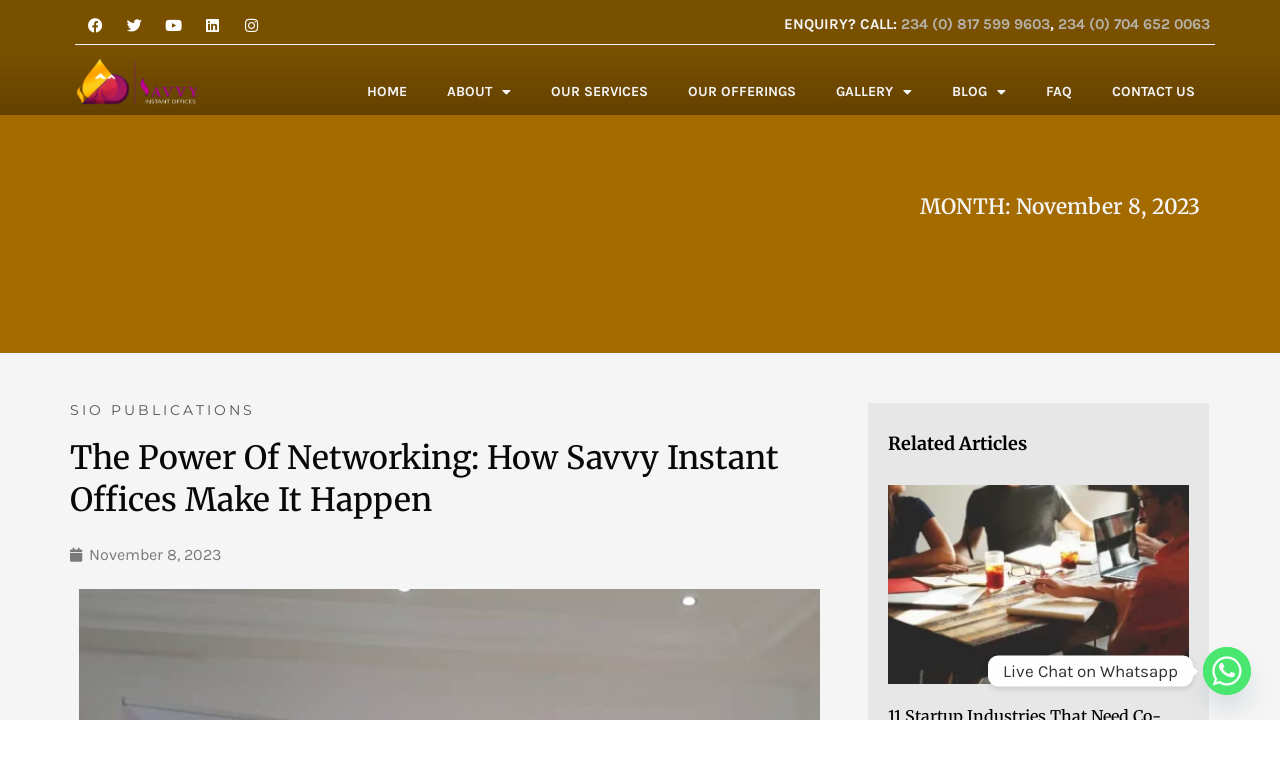

--- FILE ---
content_type: text/html; charset=UTF-8
request_url: https://savvyinstantoffices.com/power-of-networking/
body_size: 28423
content:
<!doctype html>
<html lang="en-US" prefix="og: https://ogp.me/ns#">
<head>
	<meta charset="UTF-8">
	<meta name="viewport" content="width=device-width, initial-scale=1">
	<link rel="profile" href="https://gmpg.org/xfn/11">
	
<title>The Power Of Networking: How Savvy Instant Offices Make It Happen - Savvy Instant Offices</title>
<meta name="robots" content="index, follow, max-snippet:-1, max-video-preview:-1, max-image-preview:large"/>
<link rel="canonical" href="https://savvyinstantoffices.com/power-of-networking/" />
<meta property="og:locale" content="en_US" />
<meta property="og:type" content="article" />
<meta property="og:title" content="The Power Of Networking: How Savvy Instant Offices Make It Happen - Savvy Instant Offices" />
<meta property="og:description" content="Networking is more than just a buzzword; it’s a fundamental aspect of building and expanding your connections. Whether you’re a budding entrepreneur or a seasoned professional, the ability to connect with others can be a game-changer. By meeting new people, you expose yourself to opportunities you might not have encountered otherwise. It could be potential partnerships, collaborations, or even new clients. At Savvy Instant Offices, we understand the significance of networking in today’s business landscape, hence, we host well curated events to facilitate the possibility of connections and collaborations amongst our community. While most of the events we’ve held in the past has birthed connections within our coworking space, I can confirm to you that the most recent ones have been more of collaborations between two companies; and more in the works. &nbsp;We discussed this briefly during our last event earlier this month, where I emphasized on the importance of the event and how productive it’s been in recent times. Networking is the heartbeat of business growth. It opens doors to: &nbsp;·&nbsp;&nbsp;&nbsp;&nbsp;&nbsp;&nbsp; Opportunities ·&nbsp;&nbsp;&nbsp;&nbsp;&nbsp;&nbsp; Knowledge ·&nbsp;&nbsp;&nbsp;&nbsp;&nbsp;&nbsp; Relationships ·&nbsp;&nbsp;&nbsp;&nbsp;&nbsp;&nbsp; Confidence Remember, networking is an ongoing process. It may not yield immediate results, but the connections you make today can lead to significant opportunities in the near future. We encourage you to leverage the Power of Networking during your time at Savvy Instant Offices. As we move forward, make it a habit to continue participating in our networking events and connecting with your fellow Savvy community members. If you are not yet a member of our community, this is one amongst many reasons why you should visit us and sign up to one of our offerings. &nbsp;Together we can unlock new horizons of success." />
<meta property="og:url" content="https://savvyinstantoffices.com/power-of-networking/" />
<meta property="og:site_name" content="SavvyInstantOffices" />
<meta property="article:tag" content="coworking" />
<meta property="article:tag" content="networking" />
<meta property="article:section" content="SIO Publications" />
<meta property="og:updated_time" content="2023-11-08T11:39:25+00:00" />
<meta property="og:image" content="https://savvyinstantoffices.com/stoapsiv/2023/11/Networking-Event.jpg" />
<meta property="og:image:secure_url" content="https://savvyinstantoffices.com/stoapsiv/2023/11/Networking-Event.jpg" />
<meta property="og:image:width" content="782" />
<meta property="og:image:height" content="1080" />
<meta property="og:image:alt" content="Networking" />
<meta property="og:image:type" content="image/jpeg" />
<meta property="article:published_time" content="2023-11-08T11:39:24+00:00" />
<meta property="article:modified_time" content="2023-11-08T11:39:25+00:00" />
<meta name="twitter:card" content="summary_large_image" />
<meta name="twitter:title" content="The Power Of Networking: How Savvy Instant Offices Make It Happen - Savvy Instant Offices" />
<meta name="twitter:description" content="Networking is more than just a buzzword; it’s a fundamental aspect of building and expanding your connections. Whether you’re a budding entrepreneur or a seasoned professional, the ability to connect with others can be a game-changer. By meeting new people, you expose yourself to opportunities you might not have encountered otherwise. It could be potential partnerships, collaborations, or even new clients. At Savvy Instant Offices, we understand the significance of networking in today’s business landscape, hence, we host well curated events to facilitate the possibility of connections and collaborations amongst our community. While most of the events we’ve held in the past has birthed connections within our coworking space, I can confirm to you that the most recent ones have been more of collaborations between two companies; and more in the works. &nbsp;We discussed this briefly during our last event earlier this month, where I emphasized on the importance of the event and how productive it’s been in recent times. Networking is the heartbeat of business growth. It opens doors to: &nbsp;·&nbsp;&nbsp;&nbsp;&nbsp;&nbsp;&nbsp; Opportunities ·&nbsp;&nbsp;&nbsp;&nbsp;&nbsp;&nbsp; Knowledge ·&nbsp;&nbsp;&nbsp;&nbsp;&nbsp;&nbsp; Relationships ·&nbsp;&nbsp;&nbsp;&nbsp;&nbsp;&nbsp; Confidence Remember, networking is an ongoing process. It may not yield immediate results, but the connections you make today can lead to significant opportunities in the near future. We encourage you to leverage the Power of Networking during your time at Savvy Instant Offices. As we move forward, make it a habit to continue participating in our networking events and connecting with your fellow Savvy community members. If you are not yet a member of our community, this is one amongst many reasons why you should visit us and sign up to one of our offerings. &nbsp;Together we can unlock new horizons of success." />
<meta name="twitter:image" content="https://savvyinstantoffices.com/stoapsiv/2023/11/Networking-Event.jpg" />
<meta name="twitter:label1" content="Written by" />
<meta name="twitter:data1" content="Alan" />
<meta name="twitter:label2" content="Time to read" />
<meta name="twitter:data2" content="1 minute" />
<script type="application/ld+json" class="rank-math-schema">{"@context":"https://schema.org","@graph":[{"@type":["Organization","Person"],"@id":"https://savvyinstantoffices.com/#person","name":"kome456","url":"https://savvyinstantoffices.com"},{"@type":"WebSite","@id":"https://savvyinstantoffices.com/#website","url":"https://savvyinstantoffices.com","name":"SavvyInstantOffices","publisher":{"@id":"https://savvyinstantoffices.com/#person"},"inLanguage":"en-US"},{"@type":"ImageObject","@id":"https://savvyinstantoffices.com/stoapsiv/2023/11/Networking-Event.jpg","url":"https://savvyinstantoffices.com/stoapsiv/2023/11/Networking-Event.jpg","width":"782","height":"1080","caption":"Networking","inLanguage":"en-US"},{"@type":"BreadcrumbList","@id":"https://savvyinstantoffices.com/power-of-networking/#breadcrumb","itemListElement":[{"@type":"ListItem","position":"1","item":{"@id":"https://savvyinstantoffices.com","name":"Home"}},{"@type":"ListItem","position":"2","item":{"@id":"https://savvyinstantoffices.com/power-of-networking/","name":"The Power Of Networking: How Savvy Instant Offices Make It Happen"}}]},{"@type":"WebPage","@id":"https://savvyinstantoffices.com/power-of-networking/#webpage","url":"https://savvyinstantoffices.com/power-of-networking/","name":"The Power Of Networking: How Savvy Instant Offices Make It Happen - Savvy Instant Offices","datePublished":"2023-11-08T11:39:24+00:00","dateModified":"2023-11-08T11:39:25+00:00","isPartOf":{"@id":"https://savvyinstantoffices.com/#website"},"primaryImageOfPage":{"@id":"https://savvyinstantoffices.com/stoapsiv/2023/11/Networking-Event.jpg"},"inLanguage":"en-US","breadcrumb":{"@id":"https://savvyinstantoffices.com/power-of-networking/#breadcrumb"}},{"@type":"Person","@id":"https://savvyinstantoffices.com/author/savvyalan/","name":"Alan","url":"https://savvyinstantoffices.com/author/savvyalan/","image":{"@type":"ImageObject","@id":"https://secure.gravatar.com/avatar/ef9c67d131d34213e8d432b42a7cb81201a85ba79285a1d83976a5feffbd37c6?s=96&amp;d=mm&amp;r=g","url":"https://secure.gravatar.com/avatar/ef9c67d131d34213e8d432b42a7cb81201a85ba79285a1d83976a5feffbd37c6?s=96&amp;d=mm&amp;r=g","caption":"Alan","inLanguage":"en-US"}},{"@type":"BlogPosting","headline":"The Power Of Networking: How Savvy Instant Offices Make It Happen - Savvy Instant Offices","keywords":"networking","datePublished":"2023-11-08T11:39:24+00:00","dateModified":"2023-11-08T11:39:25+00:00","author":{"@id":"https://savvyinstantoffices.com/author/savvyalan/","name":"Alan"},"publisher":{"@id":"https://savvyinstantoffices.com/#person"},"description":"Networking is more than just a buzzword; it\u2019s a fundamental aspect of building and expanding your connections. Whether you\u2019re a budding entrepreneur or a seasoned professional, the ability to connect with others can be a game-changer.","name":"The Power Of Networking: How Savvy Instant Offices Make It Happen - Savvy Instant Offices","@id":"https://savvyinstantoffices.com/power-of-networking/#richSnippet","isPartOf":{"@id":"https://savvyinstantoffices.com/power-of-networking/#webpage"},"image":{"@id":"https://savvyinstantoffices.com/stoapsiv/2023/11/Networking-Event.jpg"},"inLanguage":"en-US","mainEntityOfPage":{"@id":"https://savvyinstantoffices.com/power-of-networking/#webpage"}}]}</script>
<link rel="alternate" type="application/rss+xml" title="Savvy Instant Offices &raquo; Feed" href="https://savvyinstantoffices.com/feed/" />
<link rel="alternate" type="application/rss+xml" title="Savvy Instant Offices &raquo; Comments Feed" href="https://savvyinstantoffices.com/comments/feed/" />
<link rel="alternate" type="application/rss+xml" title="Savvy Instant Offices &raquo; The Power Of Networking: How Savvy Instant Offices Make It Happen Comments Feed" href="https://savvyinstantoffices.com/power-of-networking/feed/" />
<link rel="alternate" title="oEmbed (JSON)" type="application/json+oembed" href="https://savvyinstantoffices.com/wp-json/oembed/1.0/embed?url=https%3A%2F%2Fsavvyinstantoffices.com%2Fpower-of-networking%2F" />
<link rel="alternate" title="oEmbed (XML)" type="text/xml+oembed" href="https://savvyinstantoffices.com/wp-json/oembed/1.0/embed?url=https%3A%2F%2Fsavvyinstantoffices.com%2Fpower-of-networking%2F&#038;format=xml" />
<style id='wp-img-auto-sizes-contain-inline-css'>
img:is([sizes=auto i],[sizes^="auto," i]){contain-intrinsic-size:3000px 1500px}
/*# sourceURL=wp-img-auto-sizes-contain-inline-css */
</style>
<style id='wp-emoji-styles-inline-css'>
	img.wp-smiley, img.emoji {
		display: inline !important;
		border: none !important;
		box-shadow: none !important;
		height: 1em !important;
		width: 1em !important;
		margin: 0 0.07em !important;
		vertical-align: -0.1em !important;
		background: none !important;
		padding: 0 !important;
	}
/*# sourceURL=wp-emoji-styles-inline-css */
</style>
<link rel='stylesheet' id='wp-block-library-css' href='https://savvyinstantoffices.com/ebookafy/css/dist/block-library/style.min.css?ver=6.9' media='all' />
<style id='global-styles-inline-css'>
:root{--wp--preset--aspect-ratio--square: 1;--wp--preset--aspect-ratio--4-3: 4/3;--wp--preset--aspect-ratio--3-4: 3/4;--wp--preset--aspect-ratio--3-2: 3/2;--wp--preset--aspect-ratio--2-3: 2/3;--wp--preset--aspect-ratio--16-9: 16/9;--wp--preset--aspect-ratio--9-16: 9/16;--wp--preset--color--black: #000000;--wp--preset--color--cyan-bluish-gray: #abb8c3;--wp--preset--color--white: #ffffff;--wp--preset--color--pale-pink: #f78da7;--wp--preset--color--vivid-red: #cf2e2e;--wp--preset--color--luminous-vivid-orange: #ff6900;--wp--preset--color--luminous-vivid-amber: #fcb900;--wp--preset--color--light-green-cyan: #7bdcb5;--wp--preset--color--vivid-green-cyan: #00d084;--wp--preset--color--pale-cyan-blue: #8ed1fc;--wp--preset--color--vivid-cyan-blue: #0693e3;--wp--preset--color--vivid-purple: #9b51e0;--wp--preset--gradient--vivid-cyan-blue-to-vivid-purple: linear-gradient(135deg,rgb(6,147,227) 0%,rgb(155,81,224) 100%);--wp--preset--gradient--light-green-cyan-to-vivid-green-cyan: linear-gradient(135deg,rgb(122,220,180) 0%,rgb(0,208,130) 100%);--wp--preset--gradient--luminous-vivid-amber-to-luminous-vivid-orange: linear-gradient(135deg,rgb(252,185,0) 0%,rgb(255,105,0) 100%);--wp--preset--gradient--luminous-vivid-orange-to-vivid-red: linear-gradient(135deg,rgb(255,105,0) 0%,rgb(207,46,46) 100%);--wp--preset--gradient--very-light-gray-to-cyan-bluish-gray: linear-gradient(135deg,rgb(238,238,238) 0%,rgb(169,184,195) 100%);--wp--preset--gradient--cool-to-warm-spectrum: linear-gradient(135deg,rgb(74,234,220) 0%,rgb(151,120,209) 20%,rgb(207,42,186) 40%,rgb(238,44,130) 60%,rgb(251,105,98) 80%,rgb(254,248,76) 100%);--wp--preset--gradient--blush-light-purple: linear-gradient(135deg,rgb(255,206,236) 0%,rgb(152,150,240) 100%);--wp--preset--gradient--blush-bordeaux: linear-gradient(135deg,rgb(254,205,165) 0%,rgb(254,45,45) 50%,rgb(107,0,62) 100%);--wp--preset--gradient--luminous-dusk: linear-gradient(135deg,rgb(255,203,112) 0%,rgb(199,81,192) 50%,rgb(65,88,208) 100%);--wp--preset--gradient--pale-ocean: linear-gradient(135deg,rgb(255,245,203) 0%,rgb(182,227,212) 50%,rgb(51,167,181) 100%);--wp--preset--gradient--electric-grass: linear-gradient(135deg,rgb(202,248,128) 0%,rgb(113,206,126) 100%);--wp--preset--gradient--midnight: linear-gradient(135deg,rgb(2,3,129) 0%,rgb(40,116,252) 100%);--wp--preset--font-size--small: 13px;--wp--preset--font-size--medium: 20px;--wp--preset--font-size--large: 36px;--wp--preset--font-size--x-large: 42px;--wp--preset--spacing--20: 0.44rem;--wp--preset--spacing--30: 0.67rem;--wp--preset--spacing--40: 1rem;--wp--preset--spacing--50: 1.5rem;--wp--preset--spacing--60: 2.25rem;--wp--preset--spacing--70: 3.38rem;--wp--preset--spacing--80: 5.06rem;--wp--preset--shadow--natural: 6px 6px 9px rgba(0, 0, 0, 0.2);--wp--preset--shadow--deep: 12px 12px 50px rgba(0, 0, 0, 0.4);--wp--preset--shadow--sharp: 6px 6px 0px rgba(0, 0, 0, 0.2);--wp--preset--shadow--outlined: 6px 6px 0px -3px rgb(255, 255, 255), 6px 6px rgb(0, 0, 0);--wp--preset--shadow--crisp: 6px 6px 0px rgb(0, 0, 0);}:root { --wp--style--global--content-size: 800px;--wp--style--global--wide-size: 1200px; }:where(body) { margin: 0; }.wp-site-blocks > .alignleft { float: left; margin-right: 2em; }.wp-site-blocks > .alignright { float: right; margin-left: 2em; }.wp-site-blocks > .aligncenter { justify-content: center; margin-left: auto; margin-right: auto; }:where(.wp-site-blocks) > * { margin-block-start: 24px; margin-block-end: 0; }:where(.wp-site-blocks) > :first-child { margin-block-start: 0; }:where(.wp-site-blocks) > :last-child { margin-block-end: 0; }:root { --wp--style--block-gap: 24px; }:root :where(.is-layout-flow) > :first-child{margin-block-start: 0;}:root :where(.is-layout-flow) > :last-child{margin-block-end: 0;}:root :where(.is-layout-flow) > *{margin-block-start: 24px;margin-block-end: 0;}:root :where(.is-layout-constrained) > :first-child{margin-block-start: 0;}:root :where(.is-layout-constrained) > :last-child{margin-block-end: 0;}:root :where(.is-layout-constrained) > *{margin-block-start: 24px;margin-block-end: 0;}:root :where(.is-layout-flex){gap: 24px;}:root :where(.is-layout-grid){gap: 24px;}.is-layout-flow > .alignleft{float: left;margin-inline-start: 0;margin-inline-end: 2em;}.is-layout-flow > .alignright{float: right;margin-inline-start: 2em;margin-inline-end: 0;}.is-layout-flow > .aligncenter{margin-left: auto !important;margin-right: auto !important;}.is-layout-constrained > .alignleft{float: left;margin-inline-start: 0;margin-inline-end: 2em;}.is-layout-constrained > .alignright{float: right;margin-inline-start: 2em;margin-inline-end: 0;}.is-layout-constrained > .aligncenter{margin-left: auto !important;margin-right: auto !important;}.is-layout-constrained > :where(:not(.alignleft):not(.alignright):not(.alignfull)){max-width: var(--wp--style--global--content-size);margin-left: auto !important;margin-right: auto !important;}.is-layout-constrained > .alignwide{max-width: var(--wp--style--global--wide-size);}body .is-layout-flex{display: flex;}.is-layout-flex{flex-wrap: wrap;align-items: center;}.is-layout-flex > :is(*, div){margin: 0;}body .is-layout-grid{display: grid;}.is-layout-grid > :is(*, div){margin: 0;}body{padding-top: 0px;padding-right: 0px;padding-bottom: 0px;padding-left: 0px;}a:where(:not(.wp-element-button)){text-decoration: underline;}:root :where(.wp-element-button, .wp-block-button__link){background-color: #32373c;border-width: 0;color: #fff;font-family: inherit;font-size: inherit;font-style: inherit;font-weight: inherit;letter-spacing: inherit;line-height: inherit;padding-top: calc(0.667em + 2px);padding-right: calc(1.333em + 2px);padding-bottom: calc(0.667em + 2px);padding-left: calc(1.333em + 2px);text-decoration: none;text-transform: inherit;}.has-black-color{color: var(--wp--preset--color--black) !important;}.has-cyan-bluish-gray-color{color: var(--wp--preset--color--cyan-bluish-gray) !important;}.has-white-color{color: var(--wp--preset--color--white) !important;}.has-pale-pink-color{color: var(--wp--preset--color--pale-pink) !important;}.has-vivid-red-color{color: var(--wp--preset--color--vivid-red) !important;}.has-luminous-vivid-orange-color{color: var(--wp--preset--color--luminous-vivid-orange) !important;}.has-luminous-vivid-amber-color{color: var(--wp--preset--color--luminous-vivid-amber) !important;}.has-light-green-cyan-color{color: var(--wp--preset--color--light-green-cyan) !important;}.has-vivid-green-cyan-color{color: var(--wp--preset--color--vivid-green-cyan) !important;}.has-pale-cyan-blue-color{color: var(--wp--preset--color--pale-cyan-blue) !important;}.has-vivid-cyan-blue-color{color: var(--wp--preset--color--vivid-cyan-blue) !important;}.has-vivid-purple-color{color: var(--wp--preset--color--vivid-purple) !important;}.has-black-background-color{background-color: var(--wp--preset--color--black) !important;}.has-cyan-bluish-gray-background-color{background-color: var(--wp--preset--color--cyan-bluish-gray) !important;}.has-white-background-color{background-color: var(--wp--preset--color--white) !important;}.has-pale-pink-background-color{background-color: var(--wp--preset--color--pale-pink) !important;}.has-vivid-red-background-color{background-color: var(--wp--preset--color--vivid-red) !important;}.has-luminous-vivid-orange-background-color{background-color: var(--wp--preset--color--luminous-vivid-orange) !important;}.has-luminous-vivid-amber-background-color{background-color: var(--wp--preset--color--luminous-vivid-amber) !important;}.has-light-green-cyan-background-color{background-color: var(--wp--preset--color--light-green-cyan) !important;}.has-vivid-green-cyan-background-color{background-color: var(--wp--preset--color--vivid-green-cyan) !important;}.has-pale-cyan-blue-background-color{background-color: var(--wp--preset--color--pale-cyan-blue) !important;}.has-vivid-cyan-blue-background-color{background-color: var(--wp--preset--color--vivid-cyan-blue) !important;}.has-vivid-purple-background-color{background-color: var(--wp--preset--color--vivid-purple) !important;}.has-black-border-color{border-color: var(--wp--preset--color--black) !important;}.has-cyan-bluish-gray-border-color{border-color: var(--wp--preset--color--cyan-bluish-gray) !important;}.has-white-border-color{border-color: var(--wp--preset--color--white) !important;}.has-pale-pink-border-color{border-color: var(--wp--preset--color--pale-pink) !important;}.has-vivid-red-border-color{border-color: var(--wp--preset--color--vivid-red) !important;}.has-luminous-vivid-orange-border-color{border-color: var(--wp--preset--color--luminous-vivid-orange) !important;}.has-luminous-vivid-amber-border-color{border-color: var(--wp--preset--color--luminous-vivid-amber) !important;}.has-light-green-cyan-border-color{border-color: var(--wp--preset--color--light-green-cyan) !important;}.has-vivid-green-cyan-border-color{border-color: var(--wp--preset--color--vivid-green-cyan) !important;}.has-pale-cyan-blue-border-color{border-color: var(--wp--preset--color--pale-cyan-blue) !important;}.has-vivid-cyan-blue-border-color{border-color: var(--wp--preset--color--vivid-cyan-blue) !important;}.has-vivid-purple-border-color{border-color: var(--wp--preset--color--vivid-purple) !important;}.has-vivid-cyan-blue-to-vivid-purple-gradient-background{background: var(--wp--preset--gradient--vivid-cyan-blue-to-vivid-purple) !important;}.has-light-green-cyan-to-vivid-green-cyan-gradient-background{background: var(--wp--preset--gradient--light-green-cyan-to-vivid-green-cyan) !important;}.has-luminous-vivid-amber-to-luminous-vivid-orange-gradient-background{background: var(--wp--preset--gradient--luminous-vivid-amber-to-luminous-vivid-orange) !important;}.has-luminous-vivid-orange-to-vivid-red-gradient-background{background: var(--wp--preset--gradient--luminous-vivid-orange-to-vivid-red) !important;}.has-very-light-gray-to-cyan-bluish-gray-gradient-background{background: var(--wp--preset--gradient--very-light-gray-to-cyan-bluish-gray) !important;}.has-cool-to-warm-spectrum-gradient-background{background: var(--wp--preset--gradient--cool-to-warm-spectrum) !important;}.has-blush-light-purple-gradient-background{background: var(--wp--preset--gradient--blush-light-purple) !important;}.has-blush-bordeaux-gradient-background{background: var(--wp--preset--gradient--blush-bordeaux) !important;}.has-luminous-dusk-gradient-background{background: var(--wp--preset--gradient--luminous-dusk) !important;}.has-pale-ocean-gradient-background{background: var(--wp--preset--gradient--pale-ocean) !important;}.has-electric-grass-gradient-background{background: var(--wp--preset--gradient--electric-grass) !important;}.has-midnight-gradient-background{background: var(--wp--preset--gradient--midnight) !important;}.has-small-font-size{font-size: var(--wp--preset--font-size--small) !important;}.has-medium-font-size{font-size: var(--wp--preset--font-size--medium) !important;}.has-large-font-size{font-size: var(--wp--preset--font-size--large) !important;}.has-x-large-font-size{font-size: var(--wp--preset--font-size--x-large) !important;}
:root :where(.wp-block-pullquote){font-size: 1.5em;line-height: 1.6;}
/*# sourceURL=global-styles-inline-css */
</style>
<link rel='stylesheet' id='animate-css-css' href='https://savvyinstantoffices.com/ciksoamt/popup-for-elementor/library/animate.min.css?ver=4.1.1' media='all' />
<link rel='stylesheet' id='hello-elementor-css' href='https://savvyinstantoffices.com/eergycma/assets/css/reset.css?ver=3.4.5' media='all' />
<link rel='stylesheet' id='hello-elementor-theme-style-css' href='https://savvyinstantoffices.com/eergycma/assets/css/theme.css?ver=3.4.5' media='all' />
<link rel='stylesheet' id='hello-elementor-header-footer-css' href='https://savvyinstantoffices.com/eergycma/assets/css/header-footer.css?ver=3.4.5' media='all' />
<link rel='stylesheet' id='e-animation-bob-css' href='https://savvyinstantoffices.com/ciksoamt/elementor/assets/lib/animations/styles/e-animation-bob.min.css?ver=3.33.4' media='all' />
<link rel='stylesheet' id='elementor-frontend-css' href='https://savvyinstantoffices.com/ciksoamt/elementor/assets/css/frontend.min.css?ver=3.33.4' media='all' />
<style id='elementor-frontend-inline-css'>
.elementor-kit-5{--e-global-color-secondary:#54595F;--e-global-color-text:#7A7A7A;--e-global-color-accent:#FF6600;--e-global-color-44b4fa8:#000000;--e-global-color-5f0be03:#A0A0A0;--e-global-color-b571ad0:#FF4500;--e-global-color-4e10f24:#551A8B;--e-global-color-6551124:#F5F5F5;--e-global-color-f39165d:#FFFFFF;--e-global-color-a18c947:#FFAA00;--e-global-color-b912c44:#2F2F2F;--e-global-color-414161f:#CD2222;--e-global-typography-primary-font-family:"Roboto";--e-global-typography-primary-font-weight:600;--e-global-typography-secondary-font-family:"Roboto Slab";--e-global-typography-secondary-font-weight:400;--e-global-typography-text-font-family:"Roboto";--e-global-typography-text-font-weight:400;--e-global-typography-accent-font-family:"Roboto";--e-global-typography-accent-font-weight:500;color:#020101A8;font-family:"Karla", Sans-serif;font-size:16px;line-height:28px;}.elementor-kit-5 button,.elementor-kit-5 input[type="button"],.elementor-kit-5 input[type="submit"],.elementor-kit-5 .elementor-button{background-color:#FF6600;font-family:"Montserrat", Sans-serif;font-size:12px;text-transform:uppercase;letter-spacing:2.2px;border-radius:0px 0px 0px 0px;}.elementor-kit-5 e-page-transition{background-color:#FFBC7D;}.elementor-kit-5 a{color:#B6B3AC;}.elementor-kit-5 a:hover{color:var( --e-global-color-b571ad0 );font-size:16px;font-weight:600;}.elementor-kit-5 h1{color:#000000F7;font-family:"Merriweather", Sans-serif;font-size:32px;line-height:42px;}.elementor-kit-5 h2{color:#000000;font-family:"Merriweather", Sans-serif;font-size:27px;line-height:42px;}.elementor-kit-5 h3{color:#000000;font-family:"Merriweather", Sans-serif;font-size:22px;line-height:42px;}.elementor-section.elementor-section-boxed > .elementor-container{max-width:1140px;}.e-con{--container-max-width:1140px;}.elementor-widget:not(:last-child){margin-block-end:20px;}.elementor-element{--widgets-spacing:20px 20px;--widgets-spacing-row:20px;--widgets-spacing-column:20px;}{}h1.entry-title{display:var(--page-title-display);}@media(max-width:1024px){.elementor-section.elementor-section-boxed > .elementor-container{max-width:1024px;}.e-con{--container-max-width:1024px;}}@media(max-width:767px){.elementor-section.elementor-section-boxed > .elementor-container{max-width:767px;}.e-con{--container-max-width:767px;}}
.elementor-76 .elementor-element.elementor-element-80c19b7:not(.elementor-motion-effects-element-type-background), .elementor-76 .elementor-element.elementor-element-80c19b7 > .elementor-motion-effects-container > .elementor-motion-effects-layer{background-color:transparent;background-image:linear-gradient(180deg, #00000042 100%, #00000000 0%);}.elementor-76 .elementor-element.elementor-element-80c19b7 > .elementor-background-overlay{opacity:0.5;transition:background 0.3s, border-radius 0.3s, opacity 0.3s;}.elementor-76 .elementor-element.elementor-element-80c19b7{transition:background 0.3s, border 0.3s, border-radius 0.3s, box-shadow 0.3s;margin-top:0px;margin-bottom:0px;padding:10px 05px 0px 05px;z-index:10;}.elementor-bc-flex-widget .elementor-76 .elementor-element.elementor-element-bb4bb67.elementor-column .elementor-widget-wrap{align-items:flex-end;}.elementor-76 .elementor-element.elementor-element-bb4bb67.elementor-column.elementor-element[data-element_type="column"] > .elementor-widget-wrap.elementor-element-populated{align-content:flex-end;align-items:flex-end;}.elementor-76 .elementor-element.elementor-element-bb4bb67 > .elementor-element-populated{padding:0px 0px 0px 0px;}.elementor-bc-flex-widget .elementor-76 .elementor-element.elementor-element-086ba93.elementor-column .elementor-widget-wrap{align-items:center;}.elementor-76 .elementor-element.elementor-element-086ba93.elementor-column.elementor-element[data-element_type="column"] > .elementor-widget-wrap.elementor-element-populated{align-content:center;align-items:center;}.elementor-76 .elementor-element.elementor-element-086ba93 > .elementor-element-populated{margin:0px 0px 0px 0px;--e-column-margin-right:0px;--e-column-margin-left:0px;padding:0px 0px 0px 0px;}.elementor-76 .elementor-element.elementor-element-558872e .elementor-repeater-item-44a057e.elementor-social-icon{background-color:#00000000;}.elementor-76 .elementor-element.elementor-element-558872e .elementor-repeater-item-4fd4e60.elementor-social-icon{background-color:#00000000;}.elementor-76 .elementor-element.elementor-element-558872e .elementor-repeater-item-8bea8d0.elementor-social-icon{background-color:#00000000;}.elementor-76 .elementor-element.elementor-element-558872e .elementor-repeater-item-475543c.elementor-social-icon{background-color:#00000000;}.elementor-76 .elementor-element.elementor-element-558872e .elementor-repeater-item-3106022.elementor-social-icon{background-color:#00000000;}.elementor-76 .elementor-element.elementor-element-558872e{--grid-template-columns:repeat(0, auto);width:var( --container-widget-width, 20% );max-width:20%;--container-widget-width:20%;--container-widget-flex-grow:0;--icon-size:15px;--grid-column-gap:5px;--grid-row-gap:0px;}.elementor-76 .elementor-element.elementor-element-558872e .elementor-widget-container{text-align:left;}.elementor-76 .elementor-element.elementor-element-558872e > .elementor-widget-container{margin:-10px 0px 0px 0px;padding:0px 0px 0px 10px;}.elementor-76 .elementor-element.elementor-element-4bbfa82{width:var( --container-widget-width, 80% );max-width:80%;--container-widget-width:80%;--container-widget-flex-grow:0;text-align:right;font-size:15px;font-weight:700;color:var( --e-global-color-6551124 );}.elementor-76 .elementor-element.elementor-element-4bbfa82 > .elementor-widget-container{padding:0px 0px 0px 30px;}.elementor-76 .elementor-element.elementor-element-c4dc65b:not(.elementor-motion-effects-element-type-background), .elementor-76 .elementor-element.elementor-element-c4dc65b > .elementor-motion-effects-container > .elementor-motion-effects-layer{background-color:transparent;background-image:linear-gradient(180deg, #00000042 0%, #00000066 100%);}.elementor-76 .elementor-element.elementor-element-c4dc65b > .elementor-background-overlay{opacity:0.5;transition:background 0.3s, border-radius 0.3s, opacity 0.3s;}.elementor-76 .elementor-element.elementor-element-c4dc65b{transition:background 0.3s, border 0.3s, border-radius 0.3s, box-shadow 0.3s;margin-top:0px;margin-bottom:-115px;padding:0px 05px 0px 05px;z-index:10;}.elementor-bc-flex-widget .elementor-76 .elementor-element.elementor-element-6b936c9.elementor-column .elementor-widget-wrap{align-items:center;}.elementor-76 .elementor-element.elementor-element-6b936c9.elementor-column.elementor-element[data-element_type="column"] > .elementor-widget-wrap.elementor-element-populated{align-content:center;align-items:center;}.elementor-76 .elementor-element.elementor-element-6b936c9 > .elementor-element-populated{padding:0px 0px 0px 0px;}.elementor-76 .elementor-element.elementor-element-2be1d38{padding:0px 0px 0px 10px;z-index:10;}.elementor-bc-flex-widget .elementor-76 .elementor-element.elementor-element-4360209.elementor-column .elementor-widget-wrap{align-items:center;}.elementor-76 .elementor-element.elementor-element-4360209.elementor-column.elementor-element[data-element_type="column"] > .elementor-widget-wrap.elementor-element-populated{align-content:center;align-items:center;}.elementor-76 .elementor-element.elementor-element-4360209 > .elementor-element-populated{padding:0px 0px 0px 0px;}.elementor-76 .elementor-element.elementor-element-ca6bdf4{--divider-border-style:solid;--divider-color:var( --e-global-color-6551124 );--divider-border-width:1px;}.elementor-76 .elementor-element.elementor-element-ca6bdf4 > .elementor-widget-container{margin:-15px 0px 0px 0px;}.elementor-76 .elementor-element.elementor-element-ca6bdf4 .elementor-divider-separator{width:100%;}.elementor-76 .elementor-element.elementor-element-ca6bdf4 .elementor-divider{padding-block-start:7px;padding-block-end:7px;}.elementor-76 .elementor-element.elementor-element-ca82168{width:var( --container-widget-width, 11% );max-width:11%;--container-widget-width:11%;--container-widget-flex-grow:0;align-self:flex-start;}.elementor-76 .elementor-element.elementor-element-ca82168 > .elementor-widget-container{margin:-15px 0px 0px 0px;padding:0px 0px 10px 0px;}.elementor-76 .elementor-element.elementor-element-ccfd1f9{width:var( --container-widget-width, 89% );max-width:89%;--container-widget-width:89%;--container-widget-flex-grow:0;align-self:flex-end;}.elementor-76 .elementor-element.elementor-element-ccfd1f9 > .elementor-widget-container{margin:-20px 0px 0px 0px;padding:0px 0px 0px 0px;}.elementor-76 .elementor-element.elementor-element-ccfd1f9 .elementor-menu-toggle{margin-left:auto;}.elementor-76 .elementor-element.elementor-element-ccfd1f9 .elementor-nav-menu .elementor-item{font-size:14px;font-weight:700;text-transform:uppercase;}.elementor-76 .elementor-element.elementor-element-ccfd1f9 .elementor-nav-menu--main .elementor-item{color:var( --e-global-color-6551124 );fill:var( --e-global-color-6551124 );}.elementor-76 .elementor-element.elementor-element-ccfd1f9 .elementor-nav-menu--main .elementor-item:hover,
					.elementor-76 .elementor-element.elementor-element-ccfd1f9 .elementor-nav-menu--main .elementor-item.elementor-item-active,
					.elementor-76 .elementor-element.elementor-element-ccfd1f9 .elementor-nav-menu--main .elementor-item.highlighted,
					.elementor-76 .elementor-element.elementor-element-ccfd1f9 .elementor-nav-menu--main .elementor-item:focus{color:var( --e-global-color-6551124 );fill:var( --e-global-color-6551124 );}.elementor-76 .elementor-element.elementor-element-ccfd1f9 .elementor-nav-menu--main:not(.e--pointer-framed) .elementor-item:before,
					.elementor-76 .elementor-element.elementor-element-ccfd1f9 .elementor-nav-menu--main:not(.e--pointer-framed) .elementor-item:after{background-color:var( --e-global-color-a18c947 );}.elementor-76 .elementor-element.elementor-element-ccfd1f9 .e--pointer-framed .elementor-item:before,
					.elementor-76 .elementor-element.elementor-element-ccfd1f9 .e--pointer-framed .elementor-item:after{border-color:var( --e-global-color-a18c947 );}.elementor-76 .elementor-element.elementor-element-ccfd1f9 .elementor-nav-menu--main .elementor-item.elementor-item-active{color:var( --e-global-color-6551124 );}.elementor-76 .elementor-element.elementor-element-ccfd1f9 .elementor-nav-menu--main:not(.e--pointer-framed) .elementor-item.elementor-item-active:before,
					.elementor-76 .elementor-element.elementor-element-ccfd1f9 .elementor-nav-menu--main:not(.e--pointer-framed) .elementor-item.elementor-item-active:after{background-color:var( --e-global-color-a18c947 );}.elementor-76 .elementor-element.elementor-element-ccfd1f9 .e--pointer-framed .elementor-item.elementor-item-active:before,
					.elementor-76 .elementor-element.elementor-element-ccfd1f9 .e--pointer-framed .elementor-item.elementor-item-active:after{border-color:var( --e-global-color-a18c947 );}.elementor-76 .elementor-element.elementor-element-ccfd1f9 .elementor-nav-menu--dropdown a:hover,
					.elementor-76 .elementor-element.elementor-element-ccfd1f9 .elementor-nav-menu--dropdown a:focus,
					.elementor-76 .elementor-element.elementor-element-ccfd1f9 .elementor-nav-menu--dropdown a.elementor-item-active,
					.elementor-76 .elementor-element.elementor-element-ccfd1f9 .elementor-nav-menu--dropdown a.highlighted,
					.elementor-76 .elementor-element.elementor-element-ccfd1f9 .elementor-menu-toggle:hover,
					.elementor-76 .elementor-element.elementor-element-ccfd1f9 .elementor-menu-toggle:focus{color:var( --e-global-color-text );}.elementor-76 .elementor-element.elementor-element-ccfd1f9 .elementor-nav-menu--dropdown a:hover,
					.elementor-76 .elementor-element.elementor-element-ccfd1f9 .elementor-nav-menu--dropdown a:focus,
					.elementor-76 .elementor-element.elementor-element-ccfd1f9 .elementor-nav-menu--dropdown a.elementor-item-active,
					.elementor-76 .elementor-element.elementor-element-ccfd1f9 .elementor-nav-menu--dropdown a.highlighted{background-color:#FFAA0000;}.elementor-76 .elementor-element.elementor-element-ccfd1f9 .elementor-nav-menu--dropdown a.elementor-item-active{color:var( --e-global-color-text );background-color:#02010100;}.elementor-76 .elementor-element.elementor-element-ccfd1f9 .elementor-nav-menu--dropdown li:not(:last-child){border-style:solid;border-color:var( --e-global-color-text );border-bottom-width:1px;}.elementor-76 .elementor-element.elementor-element-ccfd1f9 div.elementor-menu-toggle{color:var( --e-global-color-6551124 );}.elementor-76 .elementor-element.elementor-element-ccfd1f9 div.elementor-menu-toggle svg{fill:var( --e-global-color-6551124 );}.elementor-76 .elementor-element.elementor-element-c3942c9:not(.elementor-motion-effects-element-type-background), .elementor-76 .elementor-element.elementor-element-c3942c9 > .elementor-motion-effects-container > .elementor-motion-effects-layer{background-color:#121111;}.elementor-76 .elementor-element.elementor-element-c3942c9 > .elementor-background-overlay{opacity:0.5;transition:background 0.3s, border-radius 0.3s, opacity 0.3s;}.elementor-76 .elementor-element.elementor-element-c3942c9{transition:background 0.3s, border 0.3s, border-radius 0.3s, box-shadow 0.3s;margin-top:0px;margin-bottom:-220px;padding:10px 0px 10px 0px;z-index:10;}.elementor-bc-flex-widget .elementor-76 .elementor-element.elementor-element-88d2ef1.elementor-column .elementor-widget-wrap{align-items:center;}.elementor-76 .elementor-element.elementor-element-88d2ef1.elementor-column.elementor-element[data-element_type="column"] > .elementor-widget-wrap.elementor-element-populated{align-content:center;align-items:center;}.elementor-76 .elementor-element.elementor-element-88d2ef1 > .elementor-element-populated{padding:0px 0px 0px 0px;}.elementor-76 .elementor-element.elementor-element-5354143 .elementor-repeater-item-44a057e.elementor-social-icon{background-color:#00000000;}.elementor-76 .elementor-element.elementor-element-5354143 .elementor-repeater-item-4fd4e60.elementor-social-icon{background-color:#00000000;}.elementor-76 .elementor-element.elementor-element-5354143 .elementor-repeater-item-8bea8d0.elementor-social-icon{background-color:#00000000;}.elementor-76 .elementor-element.elementor-element-5354143 .elementor-repeater-item-475543c.elementor-social-icon{background-color:#00000000;}.elementor-76 .elementor-element.elementor-element-5354143 .elementor-repeater-item-3106022.elementor-social-icon{background-color:#00000000;}.elementor-76 .elementor-element.elementor-element-5354143{--grid-template-columns:repeat(0, auto);width:initial;max-width:initial;--icon-size:16px;--grid-column-gap:5px;--grid-row-gap:0px;}.elementor-76 .elementor-element.elementor-element-5354143 .elementor-widget-container{text-align:left;}.elementor-76 .elementor-element.elementor-element-5354143 > .elementor-widget-container{margin:-10px 0px 0px 0px;padding:0px 0px 0px 10px;}.elementor-76 .elementor-element.elementor-element-67c8657{width:var( --container-widget-width, 50% );max-width:50%;--container-widget-width:50%;--container-widget-flex-grow:0;font-size:15px;font-weight:700;color:var( --e-global-color-6551124 );}.elementor-76 .elementor-element.elementor-element-67c8657 > .elementor-widget-container{padding:0px 0px 0px 30px;}.elementor-76 .elementor-element.elementor-element-28f3ad2{--divider-border-style:solid;--divider-color:var( --e-global-color-6551124 );--divider-border-width:1px;}.elementor-76 .elementor-element.elementor-element-28f3ad2 > .elementor-widget-container{margin:-15px 0px 0px 0px;}.elementor-76 .elementor-element.elementor-element-28f3ad2 .elementor-divider-separator{width:100%;}.elementor-76 .elementor-element.elementor-element-28f3ad2 .elementor-divider{padding-block-start:7px;padding-block-end:7px;}.elementor-76 .elementor-element.elementor-element-5cb38b5{width:var( --container-widget-width, 11% );max-width:11%;--container-widget-width:11%;--container-widget-flex-grow:0;align-self:flex-start;}.elementor-76 .elementor-element.elementor-element-5cb38b5 > .elementor-widget-container{margin:-15px 0px 0px 0px;}.elementor-76 .elementor-element.elementor-element-1bddb4d{width:var( --container-widget-width, 61% );max-width:61%;--container-widget-width:61%;--container-widget-flex-grow:0;align-self:flex-start;}.elementor-76 .elementor-element.elementor-element-1bddb4d > .elementor-widget-container{margin:-20px 0px 0px 0px;}.elementor-76 .elementor-element.elementor-element-1bddb4d .elementor-menu-toggle{margin-left:auto;}.elementor-76 .elementor-element.elementor-element-1bddb4d .elementor-nav-menu .elementor-item{font-size:14px;font-weight:700;text-transform:uppercase;}.elementor-76 .elementor-element.elementor-element-1bddb4d .elementor-nav-menu--main .elementor-item{color:var( --e-global-color-6551124 );fill:var( --e-global-color-6551124 );}.elementor-76 .elementor-element.elementor-element-1bddb4d .elementor-nav-menu--main .elementor-item:hover,
					.elementor-76 .elementor-element.elementor-element-1bddb4d .elementor-nav-menu--main .elementor-item.elementor-item-active,
					.elementor-76 .elementor-element.elementor-element-1bddb4d .elementor-nav-menu--main .elementor-item.highlighted,
					.elementor-76 .elementor-element.elementor-element-1bddb4d .elementor-nav-menu--main .elementor-item:focus{color:var( --e-global-color-text );fill:var( --e-global-color-text );}.elementor-76 .elementor-element.elementor-element-1bddb4d .elementor-nav-menu--main:not(.e--pointer-framed) .elementor-item:before,
					.elementor-76 .elementor-element.elementor-element-1bddb4d .elementor-nav-menu--main:not(.e--pointer-framed) .elementor-item:after{background-color:#FFAA0000;}.elementor-76 .elementor-element.elementor-element-1bddb4d .e--pointer-framed .elementor-item:before,
					.elementor-76 .elementor-element.elementor-element-1bddb4d .e--pointer-framed .elementor-item:after{border-color:#FFAA0000;}.elementor-76 .elementor-element.elementor-element-1bddb4d .elementor-nav-menu--main .elementor-item.elementor-item-active{color:var( --e-global-color-text );}.elementor-76 .elementor-element.elementor-element-1bddb4d .elementor-nav-menu--main:not(.e--pointer-framed) .elementor-item.elementor-item-active:before,
					.elementor-76 .elementor-element.elementor-element-1bddb4d .elementor-nav-menu--main:not(.e--pointer-framed) .elementor-item.elementor-item-active:after{background-color:#FFAA0000;}.elementor-76 .elementor-element.elementor-element-1bddb4d .e--pointer-framed .elementor-item.elementor-item-active:before,
					.elementor-76 .elementor-element.elementor-element-1bddb4d .e--pointer-framed .elementor-item.elementor-item-active:after{border-color:#FFAA0000;}.elementor-76 .elementor-element.elementor-element-1bddb4d .elementor-nav-menu--dropdown a:hover,
					.elementor-76 .elementor-element.elementor-element-1bddb4d .elementor-nav-menu--dropdown a:focus,
					.elementor-76 .elementor-element.elementor-element-1bddb4d .elementor-nav-menu--dropdown a.elementor-item-active,
					.elementor-76 .elementor-element.elementor-element-1bddb4d .elementor-nav-menu--dropdown a.highlighted,
					.elementor-76 .elementor-element.elementor-element-1bddb4d .elementor-menu-toggle:hover,
					.elementor-76 .elementor-element.elementor-element-1bddb4d .elementor-menu-toggle:focus{color:var( --e-global-color-6551124 );}.elementor-76 .elementor-element.elementor-element-1bddb4d .elementor-nav-menu--dropdown a:hover,
					.elementor-76 .elementor-element.elementor-element-1bddb4d .elementor-nav-menu--dropdown a:focus,
					.elementor-76 .elementor-element.elementor-element-1bddb4d .elementor-nav-menu--dropdown a.elementor-item-active,
					.elementor-76 .elementor-element.elementor-element-1bddb4d .elementor-nav-menu--dropdown a.highlighted{background-color:var( --e-global-color-a18c947 );}.elementor-76 .elementor-element.elementor-element-1bddb4d .elementor-nav-menu--dropdown a.elementor-item-active{color:var( --e-global-color-6551124 );background-color:var( --e-global-color-a18c947 );}.elementor-76 .elementor-element.elementor-element-1bddb4d .elementor-nav-menu--dropdown .elementor-item, .elementor-76 .elementor-element.elementor-element-1bddb4d .elementor-nav-menu--dropdown  .elementor-sub-item{font-weight:500;}.elementor-76 .elementor-element.elementor-element-1bddb4d .elementor-nav-menu--dropdown li:not(:last-child){border-style:solid;border-color:var( --e-global-color-secondary );border-bottom-width:1px;}.elementor-76 .elementor-element.elementor-element-1bddb4d div.elementor-menu-toggle{color:var( --e-global-color-6551124 );}.elementor-76 .elementor-element.elementor-element-1bddb4d div.elementor-menu-toggle svg{fill:var( --e-global-color-6551124 );}.elementor-76 .elementor-element.elementor-element-1bddb4d div.elementor-menu-toggle:hover, .elementor-76 .elementor-element.elementor-element-1bddb4d div.elementor-menu-toggle:focus{color:var( --e-global-color-accent );}.elementor-76 .elementor-element.elementor-element-1bddb4d div.elementor-menu-toggle:hover svg, .elementor-76 .elementor-element.elementor-element-1bddb4d div.elementor-menu-toggle:focus svg{fill:var( --e-global-color-accent );}.elementor-76 .elementor-element.elementor-element-63e9f37{--divider-border-style:solid;--divider-color:var( --e-global-color-6551124 );--divider-border-width:1px;}.elementor-76 .elementor-element.elementor-element-63e9f37 > .elementor-widget-container{margin:-15px 0px 0px 0px;}.elementor-76 .elementor-element.elementor-element-63e9f37 .elementor-divider-separator{width:100%;}.elementor-76 .elementor-element.elementor-element-63e9f37 .elementor-divider{padding-block-start:7px;padding-block-end:7px;}.elementor-theme-builder-content-area{height:400px;}.elementor-location-header:before, .elementor-location-footer:before{content:"";display:table;clear:both;}@media(max-width:1024px){.elementor-76 .elementor-element.elementor-element-80c19b7{margin-top:0px;margin-bottom:0px;padding:0px 20px 0px 20px;}.elementor-76 .elementor-element.elementor-element-558872e .elementor-widget-container{text-align:left;}.elementor-76 .elementor-element.elementor-element-558872e > .elementor-widget-container{padding:0px 0px 0px 10px;}.elementor-76 .elementor-element.elementor-element-558872e{--container-widget-width:29%;--container-widget-flex-grow:0;width:var( --container-widget-width, 29% );max-width:29%;--icon-size:13px;}.elementor-76 .elementor-element.elementor-element-4bbfa82{--container-widget-width:71%;--container-widget-flex-grow:0;width:var( --container-widget-width, 71% );max-width:71%;font-size:13px;}.elementor-76 .elementor-element.elementor-element-c4dc65b{padding:0px 20px 30px 20px;}.elementor-76 .elementor-element.elementor-element-ccfd1f9{--container-widget-width:89%;--container-widget-flex-grow:0;width:var( --container-widget-width, 89% );max-width:89%;}.elementor-76 .elementor-element.elementor-element-c3942c9{padding:0px 20px 30px 20px;}.elementor-76 .elementor-element.elementor-element-5354143 .elementor-widget-container{text-align:left;}.elementor-76 .elementor-element.elementor-element-5354143 > .elementor-widget-container{padding:0px 0px 0px 10px;}.elementor-76 .elementor-element.elementor-element-5354143{--container-widget-width:29%;--container-widget-flex-grow:0;width:var( --container-widget-width, 29% );max-width:29%;--icon-size:13px;}.elementor-76 .elementor-element.elementor-element-67c8657{--container-widget-width:58%;--container-widget-flex-grow:0;width:var( --container-widget-width, 58% );max-width:58%;font-size:13px;}.elementor-76 .elementor-element.elementor-element-1bddb4d{--container-widget-width:89%;--container-widget-flex-grow:0;width:var( --container-widget-width, 89% );max-width:89%;}}@media(max-width:767px){.elementor-76 .elementor-element.elementor-element-80c19b7{padding:20px 0px 0px 0px;}.elementor-76 .elementor-element.elementor-element-558872e{--container-widget-width:100%;--container-widget-flex-grow:0;width:var( --container-widget-width, 100% );max-width:100%;}.elementor-76 .elementor-element.elementor-element-4bbfa82{--container-widget-width:100%;--container-widget-flex-grow:0;width:var( --container-widget-width, 100% );max-width:100%;text-align:center;font-size:15px;}.elementor-76 .elementor-element.elementor-element-c4dc65b{padding:20px 0px 0px 0px;}.elementor-76 .elementor-element.elementor-element-c3942c9{margin-top:0px;margin-bottom:0px;padding:10px 10px 10px 10px;}.elementor-76 .elementor-element.elementor-element-88d2ef1 > .elementor-element-populated{margin:0px 0px 0px 0px;--e-column-margin-right:0px;--e-column-margin-left:0px;padding:0px 0px 0px 0px;}.elementor-76 .elementor-element.elementor-element-5354143 > .elementor-widget-container{margin:0px 0px 0px 0px;padding:0px 0px 0px 0px;}.elementor-76 .elementor-element.elementor-element-5354143{--container-widget-width:100%;--container-widget-flex-grow:0;width:var( --container-widget-width, 100% );max-width:100%;}.elementor-76 .elementor-element.elementor-element-67c8657 > .elementor-widget-container{margin:0px 0px 0px 0px;padding:0px 0px 0px 0px;}.elementor-76 .elementor-element.elementor-element-67c8657{--container-widget-width:100%;--container-widget-flex-grow:0;width:var( --container-widget-width, 100% );max-width:100%;text-align:left;font-size:15px;}.elementor-76 .elementor-element.elementor-element-5cb38b5 > .elementor-widget-container{margin:0px 0px 0px 0px;}.elementor-76 .elementor-element.elementor-element-5cb38b5{--container-widget-width:70%;--container-widget-flex-grow:0;width:var( --container-widget-width, 70% );max-width:70%;text-align:left;}.elementor-76 .elementor-element.elementor-element-5cb38b5 img{width:50%;}.elementor-76 .elementor-element.elementor-element-1bddb4d > .elementor-widget-container{margin:0px 0px 0px 0px;padding:0px 0px 0px 0px;}.elementor-76 .elementor-element.elementor-element-1bddb4d{--container-widget-width:30%;--container-widget-flex-grow:0;width:var( --container-widget-width, 30% );max-width:30%;}.elementor-76 .elementor-element.elementor-element-1bddb4d .elementor-nav-menu--dropdown .elementor-item, .elementor-76 .elementor-element.elementor-element-1bddb4d .elementor-nav-menu--dropdown  .elementor-sub-item{font-size:12px;}.elementor-76 .elementor-element.elementor-element-63e9f37 > .elementor-widget-container{margin:0px 0px 0px 0px;}}/* Start custom CSS for section, class: .elementor-element-c4dc65b */.elementor-76 .elementor-element.elementor-element-c4dc65b.elementor-sticky--effects{
background-color: rgba(0,0,0,0.5)!important
}

.elementor-76 .elementor-element.elementor-element-c4dc65b{
transition: background-color 1s ease !important;
}/* End custom CSS */
.elementor-200 .elementor-element.elementor-element-a737b48:not(.elementor-motion-effects-element-type-background), .elementor-200 .elementor-element.elementor-element-a737b48 > .elementor-motion-effects-container > .elementor-motion-effects-layer{background-color:var( --e-global-color-b912c44 );}.elementor-200 .elementor-element.elementor-element-a737b48{transition:background 0.3s, border 0.3s, border-radius 0.3s, box-shadow 0.3s;padding:60px 0px 60px 0px;}.elementor-200 .elementor-element.elementor-element-a737b48 > .elementor-background-overlay{transition:background 0.3s, border-radius 0.3s, opacity 0.3s;}.elementor-bc-flex-widget .elementor-200 .elementor-element.elementor-element-d2ca7e1.elementor-column .elementor-widget-wrap{align-items:flex-start;}.elementor-200 .elementor-element.elementor-element-d2ca7e1.elementor-column.elementor-element[data-element_type="column"] > .elementor-widget-wrap.elementor-element-populated{align-content:flex-start;align-items:flex-start;}.elementor-200 .elementor-element.elementor-element-d2ca7e1 > .elementor-element-populated{padding:0px 0px 0px 0px;}.elementor-200 .elementor-element.elementor-element-af918bb{--divider-border-style:solid;--divider-color:var( --e-global-color-secondary );--divider-border-width:4px;}.elementor-200 .elementor-element.elementor-element-af918bb .elementor-divider-separator{width:100%;}.elementor-200 .elementor-element.elementor-element-af918bb .elementor-divider{padding-block-start:15px;padding-block-end:15px;}.elementor-200 .elementor-element.elementor-element-3c9437a{width:var( --container-widget-width, 44% );max-width:44%;--container-widget-width:44%;--container-widget-flex-grow:0;color:var( --e-global-color-6551124 );}.elementor-200 .elementor-element.elementor-element-e2e26f1{width:var( --container-widget-width, 32% );max-width:32%;--container-widget-width:32%;--container-widget-flex-grow:0;text-align:right;color:var( --e-global-color-6551124 );}.elementor-200 .elementor-element.elementor-element-878a9cb .elementor-repeater-item-44a057e.elementor-social-icon{background-color:var( --e-global-color-44b4fa8 );}.elementor-200 .elementor-element.elementor-element-878a9cb .elementor-repeater-item-4fd4e60.elementor-social-icon{background-color:var( --e-global-color-44b4fa8 );}.elementor-200 .elementor-element.elementor-element-878a9cb .elementor-repeater-item-8bea8d0.elementor-social-icon{background-color:var( --e-global-color-44b4fa8 );}.elementor-200 .elementor-element.elementor-element-878a9cb .elementor-repeater-item-475543c.elementor-social-icon{background-color:var( --e-global-color-44b4fa8 );}.elementor-200 .elementor-element.elementor-element-878a9cb .elementor-repeater-item-3106022.elementor-social-icon{background-color:var( --e-global-color-44b4fa8 );}.elementor-200 .elementor-element.elementor-element-878a9cb{--grid-template-columns:repeat(0, auto);width:initial;max-width:initial;--icon-size:18px;--grid-column-gap:5px;--grid-row-gap:0px;}.elementor-200 .elementor-element.elementor-element-878a9cb .elementor-widget-container{text-align:center;}.elementor-200 .elementor-element.elementor-element-878a9cb > .elementor-widget-container{margin:-10px 0px 0px 0px;padding:0px 0px 0px 10px;}.elementor-theme-builder-content-area{height:400px;}.elementor-location-header:before, .elementor-location-footer:before{content:"";display:table;clear:both;}@media(max-width:1024px){.elementor-200 .elementor-element.elementor-element-a737b48{padding:30px 20px 30px 20px;}.elementor-200 .elementor-element.elementor-element-3c9437a{--container-widget-width:58%;--container-widget-flex-grow:0;width:var( --container-widget-width, 58% );max-width:58%;font-size:13px;}.elementor-200 .elementor-element.elementor-element-e2e26f1 > .elementor-widget-container{padding:0px 0px 0px 0px;}.elementor-200 .elementor-element.elementor-element-e2e26f1{--container-widget-width:12%;--container-widget-flex-grow:0;width:var( --container-widget-width, 12% );max-width:12%;text-align:right;font-size:13px;}.elementor-200 .elementor-element.elementor-element-878a9cb .elementor-widget-container{text-align:left;}.elementor-200 .elementor-element.elementor-element-878a9cb > .elementor-widget-container{margin:0px 0px 0px 0px;padding:0px 0px 0px 10px;}.elementor-200 .elementor-element.elementor-element-878a9cb{--container-widget-width:23%;--container-widget-flex-grow:0;width:var( --container-widget-width, 23% );max-width:23%;--icon-size:13px;}}@media(max-width:767px){.elementor-200 .elementor-element.elementor-element-3c9437a > .elementor-widget-container{margin:0px 0px 0px 0px;padding:0px 0px 15px 0px;}.elementor-200 .elementor-element.elementor-element-3c9437a{--container-widget-width:100%;--container-widget-flex-grow:0;width:var( --container-widget-width, 100% );max-width:100%;text-align:center;}.elementor-200 .elementor-element.elementor-element-e2e26f1{--container-widget-width:39%;--container-widget-flex-grow:0;width:var( --container-widget-width, 39% );max-width:39%;}.elementor-200 .elementor-element.elementor-element-878a9cb{--container-widget-width:60%;--container-widget-flex-grow:0;width:var( --container-widget-width, 60% );max-width:60%;}}
.elementor-193 .elementor-element.elementor-element-d21304c:not(.elementor-motion-effects-element-type-background), .elementor-193 .elementor-element.elementor-element-d21304c > .elementor-motion-effects-container > .elementor-motion-effects-layer{background-color:#A46C00;}.elementor-193 .elementor-element.elementor-element-d21304c > .elementor-container{min-height:353px;}.elementor-193 .elementor-element.elementor-element-d21304c{transition:background 0.3s, border 0.3s, border-radius 0.3s, box-shadow 0.3s;margin-top:0px;margin-bottom:0px;padding:0px 0px 0px 0px;}.elementor-193 .elementor-element.elementor-element-d21304c > .elementor-background-overlay{transition:background 0.3s, border-radius 0.3s, opacity 0.3s;}.elementor-193 .elementor-element.elementor-element-4bdc65c{padding:90px 0px 30px 0px;}.elementor-bc-flex-widget .elementor-193 .elementor-element.elementor-element-db0b002.elementor-column .elementor-widget-wrap{align-items:flex-end;}.elementor-193 .elementor-element.elementor-element-db0b002.elementor-column.elementor-element[data-element_type="column"] > .elementor-widget-wrap.elementor-element-populated{align-content:flex-end;align-items:flex-end;}.elementor-193 .elementor-element.elementor-element-db0b002.elementor-column > .elementor-widget-wrap{justify-content:flex-end;}.elementor-193 .elementor-element.elementor-element-db0b002 > .elementor-element-populated{padding:0px 0px 0px 0px;}.elementor-193 .elementor-element.elementor-element-60bf8a7{width:auto;max-width:auto;text-align:right;}.elementor-193 .elementor-element.elementor-element-60bf8a7 .elementor-heading-title{font-size:21px;font-weight:600;color:var( --e-global-color-6551124 );}.elementor-193 .elementor-element.elementor-element-a2c3643{width:auto;max-width:auto;text-align:right;}.elementor-193 .elementor-element.elementor-element-a2c3643 > .elementor-widget-container{margin:0px 0px 0px 05px;}.elementor-193 .elementor-element.elementor-element-a2c3643 .elementor-heading-title{font-size:21px;font-weight:600;color:var( --e-global-color-6551124 );}.elementor-193 .elementor-element.elementor-element-fd3ddee:not(.elementor-motion-effects-element-type-background), .elementor-193 .elementor-element.elementor-element-fd3ddee > .elementor-motion-effects-container > .elementor-motion-effects-layer{background-color:var( --e-global-color-6551124 );}.elementor-193 .elementor-element.elementor-element-fd3ddee{transition:background 0.3s, border 0.3s, border-radius 0.3s, box-shadow 0.3s;padding:50px 0px 100px 0px;}.elementor-193 .elementor-element.elementor-element-fd3ddee > .elementor-background-overlay{transition:background 0.3s, border-radius 0.3s, opacity 0.3s;}.elementor-193 .elementor-element.elementor-element-ef28de3 > .elementor-element-populated{padding:0px 40px 0px 0px;}.elementor-193 .elementor-element.elementor-element-8a0aad3{text-align:left;}.elementor-193 .elementor-element.elementor-element-8a0aad3 .elementor-heading-title{font-family:"Montserrat", Sans-serif;font-size:14px;font-weight:400;text-transform:uppercase;letter-spacing:3px;}.elementor-193 .elementor-element.elementor-element-83ad428 .elementor-icon-list-icon i{color:var( --e-global-color-text );font-size:14px;}.elementor-193 .elementor-element.elementor-element-83ad428 .elementor-icon-list-icon svg{fill:var( --e-global-color-text );--e-icon-list-icon-size:14px;}.elementor-193 .elementor-element.elementor-element-83ad428 .elementor-icon-list-icon{width:14px;}.elementor-193 .elementor-element.elementor-element-83ad428 .elementor-icon-list-text, .elementor-193 .elementor-element.elementor-element-83ad428 .elementor-icon-list-text a{color:var( --e-global-color-text );}.elementor-193 .elementor-element.elementor-element-72e33fb span.post-navigation__prev--label{color:var( --e-global-color-text );}.elementor-193 .elementor-element.elementor-element-72e33fb span.post-navigation__next--label{color:var( --e-global-color-text );}.elementor-193 .elementor-element.elementor-element-72e33fb span.post-navigation__prev--title, .elementor-193 .elementor-element.elementor-element-72e33fb span.post-navigation__next--title{color:var( --e-global-color-44b4fa8 );}.elementor-193 .elementor-element.elementor-element-e7406f1{--grid-side-margin:10px;--grid-column-gap:10px;--grid-row-gap:10px;--grid-bottom-margin:10px;--e-share-buttons-primary-color:var( --e-global-color-accent );--e-share-buttons-secondary-color:#FFFFFF;}.elementor-193 .elementor-element.elementor-element-f94d7ee > .elementor-widget-container{padding:20px 0px 0px 0px;}.elementor-193 .elementor-element.elementor-element-f181493{--grid-row-gap:30px;--grid-column-gap:30px;}.elementor-193 .elementor-element.elementor-element-f181493 > .elementor-widget-container{padding:0px 0px 0px 0px;}.elementor-193 .elementor-element.elementor-element-f181493 .elementor-posts-container .elementor-post__thumbnail{padding-bottom:calc( 0.66 * 100% );}.elementor-193 .elementor-element.elementor-element-f181493:after{content:"0.66";}.elementor-193 .elementor-element.elementor-element-f181493 .elementor-post__thumbnail__link{width:100%;}.elementor-193 .elementor-element.elementor-element-f181493.elementor-posts--thumbnail-left .elementor-post__thumbnail__link{margin-right:20px;}.elementor-193 .elementor-element.elementor-element-f181493.elementor-posts--thumbnail-right .elementor-post__thumbnail__link{margin-left:20px;}.elementor-193 .elementor-element.elementor-element-f181493.elementor-posts--thumbnail-top .elementor-post__thumbnail__link{margin-bottom:20px;}.elementor-193 .elementor-element.elementor-element-f181493 .elementor-post__title, .elementor-193 .elementor-element.elementor-element-f181493 .elementor-post__title a{color:var( --e-global-color-44b4fa8 );font-size:16px;line-height:24px;}.elementor-193 .elementor-element.elementor-element-f181493 .elementor-post__title{margin-bottom:10px;}.elementor-193 .elementor-element.elementor-element-f181493 .elementor-post__excerpt p{font-size:16px;}.elementor-193 .elementor-element.elementor-element-f181493 a.elementor-post__read-more{font-family:"Montserrat", Sans-serif;font-size:14px;}.elementor-193 .elementor-element.elementor-element-b6c87ee:not(.elementor-motion-effects-element-type-background) > .elementor-widget-wrap, .elementor-193 .elementor-element.elementor-element-b6c87ee > .elementor-widget-wrap > .elementor-motion-effects-container > .elementor-motion-effects-layer{background-color:#A0A0A02B;}.elementor-193 .elementor-element.elementor-element-b6c87ee > .elementor-element-populated{transition:background 0.3s, border 0.3s, border-radius 0.3s, box-shadow 0.3s;padding:0px 20px 0px 20px;}.elementor-193 .elementor-element.elementor-element-b6c87ee > .elementor-element-populated > .elementor-background-overlay{transition:background 0.3s, border-radius 0.3s, opacity 0.3s;}.elementor-193 .elementor-element.elementor-element-428e81f > .elementor-widget-container{padding:20px 0px 0px 0px;}.elementor-193 .elementor-element.elementor-element-428e81f .elementor-heading-title{font-size:18px;font-weight:700;}.elementor-193 .elementor-element.elementor-element-1cc80a6{--grid-row-gap:30px;--grid-column-gap:30px;}.elementor-193 .elementor-element.elementor-element-1cc80a6 > .elementor-widget-container{padding:0px 0px 0px 0px;}.elementor-193 .elementor-element.elementor-element-1cc80a6 .elementor-posts-container .elementor-post__thumbnail{padding-bottom:calc( 0.66 * 100% );}.elementor-193 .elementor-element.elementor-element-1cc80a6:after{content:"0.66";}.elementor-193 .elementor-element.elementor-element-1cc80a6 .elementor-post__thumbnail__link{width:100%;}.elementor-193 .elementor-element.elementor-element-1cc80a6.elementor-posts--thumbnail-left .elementor-post__thumbnail__link{margin-right:20px;}.elementor-193 .elementor-element.elementor-element-1cc80a6.elementor-posts--thumbnail-right .elementor-post__thumbnail__link{margin-left:20px;}.elementor-193 .elementor-element.elementor-element-1cc80a6.elementor-posts--thumbnail-top .elementor-post__thumbnail__link{margin-bottom:20px;}.elementor-193 .elementor-element.elementor-element-1cc80a6 .elementor-post__title, .elementor-193 .elementor-element.elementor-element-1cc80a6 .elementor-post__title a{color:var( --e-global-color-44b4fa8 );font-size:16px;line-height:24px;}.elementor-193 .elementor-element.elementor-element-1cc80a6 .elementor-post__title{margin-bottom:10px;}.elementor-193 .elementor-element.elementor-element-1cc80a6 .elementor-post__excerpt p{font-size:16px;}.elementor-193 .elementor-element.elementor-element-1cc80a6 .elementor-post__read-more{color:var( --e-global-color-44b4fa8 );}.elementor-193 .elementor-element.elementor-element-1cc80a6 a.elementor-post__read-more{font-family:"Montserrat", Sans-serif;font-size:14px;}@media(min-width:768px){.elementor-193 .elementor-element.elementor-element-ef28de3{width:70%;}.elementor-193 .elementor-element.elementor-element-b6c87ee{width:29.952%;}}@media(max-width:1024px){.elementor-193 .elementor-element.elementor-element-fd3ddee{padding:30px 20px 60px 20px;} .elementor-193 .elementor-element.elementor-element-e7406f1{--grid-side-margin:10px;--grid-column-gap:10px;--grid-row-gap:10px;--grid-bottom-margin:10px;}}@media(max-width:767px){.elementor-193 .elementor-element.elementor-element-d21304c{padding:0px 0px 0px 0px;}.elementor-193 .elementor-element.elementor-element-60bf8a7{text-align:left;}.elementor-193 .elementor-element.elementor-element-a2c3643{text-align:left;}.elementor-193 .elementor-element.elementor-element-fd3ddee{padding:50px 20px 60px 20px;}.elementor-193 .elementor-element.elementor-element-ef28de3 > .elementor-element-populated{padding:0px 0px 40px 0px;}.elementor-193 .elementor-element.elementor-element-8a0aad3 > .elementor-widget-container{padding:0px 0px 0px 0px;}.elementor-193 .elementor-element.elementor-element-8a0aad3 .elementor-heading-title{font-size:12px;}.elementor-193 .elementor-element.elementor-element-28674fa > .elementor-widget-container{margin:-10px 0px 0px 0px;}.elementor-193 .elementor-element.elementor-element-28674fa .elementor-heading-title{font-size:19px;}.elementor-193 .elementor-element.elementor-element-83ad428 .elementor-icon-list-item{font-size:13px;} .elementor-193 .elementor-element.elementor-element-e7406f1{--grid-side-margin:10px;--grid-column-gap:10px;--grid-row-gap:10px;--grid-bottom-margin:10px;}.elementor-193 .elementor-element.elementor-element-f181493 > .elementor-widget-container{padding:0px 0px 0px 0px;}.elementor-193 .elementor-element.elementor-element-f181493 .elementor-posts-container .elementor-post__thumbnail{padding-bottom:calc( 0.5 * 100% );}.elementor-193 .elementor-element.elementor-element-f181493:after{content:"0.5";}.elementor-193 .elementor-element.elementor-element-f181493 .elementor-post__thumbnail__link{width:100%;}.elementor-193 .elementor-element.elementor-element-1cc80a6 > .elementor-widget-container{padding:0px 0px 0px 0px;}.elementor-193 .elementor-element.elementor-element-1cc80a6 .elementor-posts-container .elementor-post__thumbnail{padding-bottom:calc( 0.5 * 100% );}.elementor-193 .elementor-element.elementor-element-1cc80a6:after{content:"0.5";}.elementor-193 .elementor-element.elementor-element-1cc80a6 .elementor-post__thumbnail__link{width:100%;}}
/*# sourceURL=elementor-frontend-inline-css */
</style>
<link rel='stylesheet' id='widget-social-icons-css' href='https://savvyinstantoffices.com/ciksoamt/elementor/assets/css/widget-social-icons.min.css?ver=3.33.4' media='all' />
<link rel='stylesheet' id='e-apple-webkit-css' href='https://savvyinstantoffices.com/ciksoamt/elementor/assets/css/conditionals/apple-webkit.min.css?ver=3.33.4' media='all' />
<link rel='stylesheet' id='widget-divider-css' href='https://savvyinstantoffices.com/ciksoamt/elementor/assets/css/widget-divider.min.css?ver=3.33.4' media='all' />
<link rel='stylesheet' id='widget-image-css' href='https://savvyinstantoffices.com/ciksoamt/elementor/assets/css/widget-image.min.css?ver=3.33.4' media='all' />
<link rel='stylesheet' id='widget-nav-menu-css' href='https://savvyinstantoffices.com/ciksoamt/elementor-pro/assets/css/widget-nav-menu.min.css?ver=3.33.2' media='all' />
<link rel='stylesheet' id='e-sticky-css' href='https://savvyinstantoffices.com/ciksoamt/elementor-pro/assets/css/modules/sticky.min.css?ver=3.33.2' media='all' />
<link rel='stylesheet' id='widget-heading-css' href='https://savvyinstantoffices.com/ciksoamt/elementor/assets/css/widget-heading.min.css?ver=3.33.4' media='all' />
<link rel='stylesheet' id='widget-post-info-css' href='https://savvyinstantoffices.com/ciksoamt/elementor-pro/assets/css/widget-post-info.min.css?ver=3.33.2' media='all' />
<link rel='stylesheet' id='widget-icon-list-css' href='https://savvyinstantoffices.com/ciksoamt/elementor/assets/css/widget-icon-list.min.css?ver=3.33.4' media='all' />
<link rel='stylesheet' id='elementor-icons-shared-0-css' href='https://savvyinstantoffices.com/ciksoamt/elementor/assets/lib/font-awesome/css/fontawesome.min.css?ver=5.15.3' media='all' />
<link rel='stylesheet' id='elementor-icons-fa-regular-css' href='https://savvyinstantoffices.com/ciksoamt/elementor/assets/lib/font-awesome/css/regular.min.css?ver=5.15.3' media='all' />
<link rel='stylesheet' id='elementor-icons-fa-solid-css' href='https://savvyinstantoffices.com/ciksoamt/elementor/assets/lib/font-awesome/css/solid.min.css?ver=5.15.3' media='all' />
<link rel='stylesheet' id='widget-post-navigation-css' href='https://savvyinstantoffices.com/ciksoamt/elementor-pro/assets/css/widget-post-navigation.min.css?ver=3.33.2' media='all' />
<link rel='stylesheet' id='widget-share-buttons-css' href='https://savvyinstantoffices.com/ciksoamt/elementor-pro/assets/css/widget-share-buttons.min.css?ver=3.33.2' media='all' />
<link rel='stylesheet' id='elementor-icons-fa-brands-css' href='https://savvyinstantoffices.com/ciksoamt/elementor/assets/lib/font-awesome/css/brands.min.css?ver=5.15.3' media='all' />
<link rel='stylesheet' id='widget-posts-css' href='https://savvyinstantoffices.com/ciksoamt/elementor-pro/assets/css/widget-posts.min.css?ver=3.33.2' media='all' />
<link rel='stylesheet' id='elementor-icons-css' href='https://savvyinstantoffices.com/ciksoamt/elementor/assets/lib/eicons/css/elementor-icons.min.css?ver=5.44.0' media='all' />
<link rel='stylesheet' id='chaty-front-css-css' href='https://savvyinstantoffices.com/ciksoamt/chaty/css/chaty-front.min.css?ver=3.5.01652120719' media='all' />
<link rel='stylesheet' id='eeb-css-frontend-css' href='https://savvyinstantoffices.com/ciksoamt/email-encoder-bundle/core/includes/assets/css/style.css?ver=251212-114308' media='all' />
<link rel='stylesheet' id='wpr-text-animations-css-css' href='https://savvyinstantoffices.com/ciksoamt/royal-elementor-addons/assets/css/lib/animations/text-animations.min.css?ver=1.7.1041' media='all' />
<link rel='stylesheet' id='wpr-addons-css-css' href='https://savvyinstantoffices.com/ciksoamt/royal-elementor-addons/assets/css/frontend.min.css?ver=1.7.1041' media='all' />
<link rel='stylesheet' id='font-awesome-5-all-css' href='https://savvyinstantoffices.com/ciksoamt/elementor/assets/lib/font-awesome/css/all.min.css?ver=1.7.1041' media='all' />
<link rel='stylesheet' id='ecs-styles-css' href='https://savvyinstantoffices.com/ciksoamt/ele-custom-skin/assets/css/ecs-style.css?ver=3.1.9' media='all' />
<link rel='stylesheet' id='elementor-gf-local-roboto-css' href='https://savvyinstantoffices.com/stoapsiv/elementor/google-fonts/css/roboto.css?ver=1765544617' media='all' />
<link rel='stylesheet' id='elementor-gf-local-robotoslab-css' href='https://savvyinstantoffices.com/stoapsiv/elementor/google-fonts/css/robotoslab.css?ver=1765544626' media='all' />
<link rel='stylesheet' id='elementor-gf-local-karla-css' href='https://savvyinstantoffices.com/stoapsiv/elementor/google-fonts/css/karla.css?ver=1765544630' media='all' />
<link rel='stylesheet' id='elementor-gf-local-merriweather-css' href='https://savvyinstantoffices.com/stoapsiv/elementor/google-fonts/css/merriweather.css?ver=1765544642' media='all' />
<link rel='stylesheet' id='elementor-gf-local-montserrat-css' href='https://savvyinstantoffices.com/stoapsiv/elementor/google-fonts/css/montserrat.css?ver=1765544656' media='all' />
<script data-cfasync="false" src="https://savvyinstantoffices.com/ebookafy/js/jquery/jquery.min.js?ver=3.7.1" id="jquery-core-js"></script>
<script data-cfasync="false" src="https://savvyinstantoffices.com/ebookafy/js/jquery/jquery-migrate.min.js?ver=3.4.1" id="jquery-migrate-js"></script>
<script src="https://savvyinstantoffices.com/ciksoamt/email-encoder-bundle/core/includes/assets/js/custom.js?ver=251212-114308" id="eeb-js-frontend-js"></script>
<script id="ecs_ajax_load-js-extra">
var ecs_ajax_params = {"ajaxurl":"https://savvyinstantoffices.com/wp-admin/admin-ajax.php","posts":"{\"page\":0,\"name\":\"power-of-networking\",\"error\":\"\",\"m\":\"\",\"p\":0,\"post_parent\":\"\",\"subpost\":\"\",\"subpost_id\":\"\",\"attachment\":\"\",\"attachment_id\":0,\"pagename\":\"\",\"page_id\":0,\"second\":\"\",\"minute\":\"\",\"hour\":\"\",\"day\":0,\"monthnum\":0,\"year\":0,\"w\":0,\"category_name\":\"\",\"tag\":\"\",\"cat\":\"\",\"tag_id\":\"\",\"author\":\"\",\"author_name\":\"\",\"feed\":\"\",\"tb\":\"\",\"paged\":0,\"meta_key\":\"\",\"meta_value\":\"\",\"preview\":\"\",\"s\":\"\",\"sentence\":\"\",\"title\":\"\",\"fields\":\"all\",\"menu_order\":\"\",\"embed\":\"\",\"category__in\":[],\"category__not_in\":[],\"category__and\":[],\"post__in\":[],\"post__not_in\":[],\"post_name__in\":[],\"tag__in\":[],\"tag__not_in\":[],\"tag__and\":[],\"tag_slug__in\":[],\"tag_slug__and\":[],\"post_parent__in\":[],\"post_parent__not_in\":[],\"author__in\":[],\"author__not_in\":[],\"search_columns\":[],\"ignore_sticky_posts\":false,\"suppress_filters\":false,\"cache_results\":true,\"update_post_term_cache\":true,\"update_menu_item_cache\":false,\"lazy_load_term_meta\":true,\"update_post_meta_cache\":true,\"post_type\":\"\",\"posts_per_page\":10,\"nopaging\":false,\"comments_per_page\":\"50\",\"no_found_rows\":false,\"order\":\"DESC\"}"};
//# sourceURL=ecs_ajax_load-js-extra
</script>
<script src="https://savvyinstantoffices.com/ciksoamt/ele-custom-skin/assets/js/ecs_ajax_pagination.js?ver=3.1.9" id="ecs_ajax_load-js"></script>
<script src="https://savvyinstantoffices.com/ciksoamt/ele-custom-skin/assets/js/ecs.js?ver=3.1.9" id="ecs-script-js"></script>
<link rel="https://api.w.org/" href="https://savvyinstantoffices.com/wp-json/" /><link rel="alternate" title="JSON" type="application/json" href="https://savvyinstantoffices.com/wp-json/wp/v2/posts/4212" /><link rel="EditURI" type="application/rsd+xml" title="RSD" href="https://savvyinstantoffices.com/xmlrpc.php?rsd" />
<link rel='shortlink' href='https://savvyinstantoffices.com/?p=4212' />

<script async src="https://www.googletagmanager.com/gtag/js?id=G-Y50VHPNLLS"></script>
<script>
  window.dataLayer = window.dataLayer || [];
  function gtag(){dataLayer.push(arguments);}
  gtag('js', new Date());

  gtag('config', 'G-Y50VHPNLLS');
</script>
<link rel="icon" href="https://savvyinstantoffices.com/stoapsiv/2022/03/cropped-cropped-SIO-Favicon-300x300-1-150x150.png" sizes="32x32" />
<link rel="icon" href="https://savvyinstantoffices.com/stoapsiv/2022/03/cropped-cropped-SIO-Favicon-300x300-1.png" sizes="192x192" />
<link rel="apple-touch-icon" href="https://savvyinstantoffices.com/stoapsiv/2022/03/cropped-cropped-SIO-Favicon-300x300-1.png" />
<meta name="msapplication-TileImage" content="https://savvyinstantoffices.com/stoapsiv/2022/03/cropped-cropped-SIO-Favicon-300x300-1.png" />
<script type="text/javascript">function setREVStartSize(e){
			//window.requestAnimationFrame(function() {				 
				window.RSIW = window.RSIW===undefined ? window.innerWidth : window.RSIW;	
				window.RSIH = window.RSIH===undefined ? window.innerHeight : window.RSIH;	
				try {								
					var pw = document.getElementById(e.c).parentNode.offsetWidth,
						newh;
					pw = pw===0 || isNaN(pw) ? window.RSIW : pw;
					e.tabw = e.tabw===undefined ? 0 : parseInt(e.tabw);
					e.thumbw = e.thumbw===undefined ? 0 : parseInt(e.thumbw);
					e.tabh = e.tabh===undefined ? 0 : parseInt(e.tabh);
					e.thumbh = e.thumbh===undefined ? 0 : parseInt(e.thumbh);
					e.tabhide = e.tabhide===undefined ? 0 : parseInt(e.tabhide);
					e.thumbhide = e.thumbhide===undefined ? 0 : parseInt(e.thumbhide);
					e.mh = e.mh===undefined || e.mh=="" || e.mh==="auto" ? 0 : parseInt(e.mh,0);		
					if(e.layout==="fullscreen" || e.l==="fullscreen") 						
						newh = Math.max(e.mh,window.RSIH);					
					else{					
						e.gw = Array.isArray(e.gw) ? e.gw : [e.gw];
						for (var i in e.rl) if (e.gw[i]===undefined || e.gw[i]===0) e.gw[i] = e.gw[i-1];					
						e.gh = e.el===undefined || e.el==="" || (Array.isArray(e.el) && e.el.length==0)? e.gh : e.el;
						e.gh = Array.isArray(e.gh) ? e.gh : [e.gh];
						for (var i in e.rl) if (e.gh[i]===undefined || e.gh[i]===0) e.gh[i] = e.gh[i-1];
											
						var nl = new Array(e.rl.length),
							ix = 0,						
							sl;					
						e.tabw = e.tabhide>=pw ? 0 : e.tabw;
						e.thumbw = e.thumbhide>=pw ? 0 : e.thumbw;
						e.tabh = e.tabhide>=pw ? 0 : e.tabh;
						e.thumbh = e.thumbhide>=pw ? 0 : e.thumbh;					
						for (var i in e.rl) nl[i] = e.rl[i]<window.RSIW ? 0 : e.rl[i];
						sl = nl[0];									
						for (var i in nl) if (sl>nl[i] && nl[i]>0) { sl = nl[i]; ix=i;}															
						var m = pw>(e.gw[ix]+e.tabw+e.thumbw) ? 1 : (pw-(e.tabw+e.thumbw)) / (e.gw[ix]);					
						newh =  (e.gh[ix] * m) + (e.tabh + e.thumbh);
					}
					var el = document.getElementById(e.c);
					if (el!==null && el) el.style.height = newh+"px";					
					el = document.getElementById(e.c+"_wrapper");
					if (el!==null && el) {
						el.style.height = newh+"px";
						el.style.display = "block";
					}
				} catch(e){
					console.log("Failure at Presize of Slider:" + e)
				}					   
			//});
		  };</script>
<style id="wpr_lightbox_styles">
				.lg-backdrop {
					background-color: rgba(0,0,0,0.6) !important;
				}
				.lg-toolbar,
				.lg-dropdown {
					background-color: rgba(0,0,0,0.8) !important;
				}
				.lg-dropdown:after {
					border-bottom-color: rgba(0,0,0,0.8) !important;
				}
				.lg-sub-html {
					background-color: rgba(0,0,0,0.8) !important;
				}
				.lg-thumb-outer,
				.lg-progress-bar {
					background-color: #444444 !important;
				}
				.lg-progress {
					background-color: #a90707 !important;
				}
				.lg-icon {
					color: #efefef !important;
					font-size: 20px !important;
				}
				.lg-icon.lg-toogle-thumb {
					font-size: 24px !important;
				}
				.lg-icon:hover,
				.lg-dropdown-text:hover {
					color: #ffffff !important;
				}
				.lg-sub-html,
				.lg-dropdown-text {
					color: #efefef !important;
					font-size: 14px !important;
				}
				#lg-counter {
					color: #efefef !important;
					font-size: 14px !important;
				}
				.lg-prev,
				.lg-next {
					font-size: 35px !important;
				}
				/* Defaults */
				.lg-icon {
				background-color: transparent !important;
				}
				#lg-counter {
				opacity: 0.9;
				}
				.lg-thumb-outer {
				padding: 0 10px;
				}
				.lg-thumb-item {
				border-radius: 0 !important;
				border: none !important;
				opacity: 0.5;
				}
				.lg-thumb-item.active {
					opacity: 1;
				}
	         </style></head>
<body class="wp-singular post-template-default single single-post postid-4212 single-format-standard wp-embed-responsive wp-theme-hello-elementor hello-elementor-default elementor-default elementor-kit-5 elementor-page-193">
<a class="skip-link screen-reader-text" href="#content">Skip to content</a>
		<header data-elementor-type="header" data-elementor-id="76" class="elementor elementor-76 elementor-location-header" data-elementor-post-type="elementor_library">
					<section class="elementor-section elementor-top-section elementor-element elementor-element-80c19b7 elementor-hidden-mobile elementor-section-full_width elementor-section-stretched elementor-section-height-default elementor-section-height-default wpr-particle-no wpr-jarallax-no wpr-parallax-no wpr-sticky-section-no" data-id="80c19b7" data-element_type="section" data-settings="{&quot;background_background&quot;:&quot;gradient&quot;,&quot;stretch_section&quot;:&quot;section-stretched&quot;}">
							<div class="elementor-background-overlay"></div>
							<div class="elementor-container elementor-column-gap-default">
					<div class="elementor-column elementor-col-100 elementor-top-column elementor-element elementor-element-bb4bb67" data-id="bb4bb67" data-element_type="column">
			<div class="elementor-widget-wrap elementor-element-populated">
						<section class="elementor-section elementor-inner-section elementor-element elementor-element-2cea0c2 elementor-section-boxed elementor-section-height-default elementor-section-height-default wpr-particle-no wpr-jarallax-no wpr-parallax-no wpr-sticky-section-no" data-id="2cea0c2" data-element_type="section">
						<div class="elementor-container elementor-column-gap-default">
					<div class="elementor-column elementor-col-100 elementor-inner-column elementor-element elementor-element-086ba93" data-id="086ba93" data-element_type="column">
			<div class="elementor-widget-wrap elementor-element-populated">
						<div class="elementor-element elementor-element-558872e e-grid-align-tablet-left elementor-widget__width-initial e-grid-align-left elementor-shape-rounded elementor-grid-0 elementor-widget elementor-widget-social-icons" data-id="558872e" data-element_type="widget" data-widget_type="social-icons.default">
				<div class="elementor-widget-container">
							<div class="elementor-social-icons-wrapper elementor-grid" role="list">
							<span class="elementor-grid-item" role="listitem">
					<a class="elementor-icon elementor-social-icon elementor-social-icon-facebook elementor-animation-bob elementor-repeater-item-44a057e" href="http://www.facebook.com/savvyinstantoffices" target="_blank">
						<span class="elementor-screen-only">Facebook</span>
						<i aria-hidden="true" class="fab fa-facebook"></i>					</a>
				</span>
							<span class="elementor-grid-item" role="listitem">
					<a class="elementor-icon elementor-social-icon elementor-social-icon-twitter elementor-animation-bob elementor-repeater-item-4fd4e60" href="http://twitter.com/mysavvyoffices" target="_blank">
						<span class="elementor-screen-only">Twitter</span>
						<i aria-hidden="true" class="fab fa-twitter"></i>					</a>
				</span>
							<span class="elementor-grid-item" role="listitem">
					<a class="elementor-icon elementor-social-icon elementor-social-icon-youtube elementor-animation-bob elementor-repeater-item-8bea8d0" href="https://www.youtube.com/channel/UCOH2LPs0yDEtv3CJeQDTS9g" target="_blank">
						<span class="elementor-screen-only">Youtube</span>
						<i aria-hidden="true" class="fab fa-youtube"></i>					</a>
				</span>
							<span class="elementor-grid-item" role="listitem">
					<a class="elementor-icon elementor-social-icon elementor-social-icon-linkedin elementor-animation-bob elementor-repeater-item-475543c" href="https://www.linkedin.com/company/savvy-instant-offices" target="_blank">
						<span class="elementor-screen-only">Linkedin</span>
						<i aria-hidden="true" class="fab fa-linkedin"></i>					</a>
				</span>
							<span class="elementor-grid-item" role="listitem">
					<a class="elementor-icon elementor-social-icon elementor-social-icon-instagram elementor-animation-bob elementor-repeater-item-3106022" href="https://instagram.com/savvy_instant_offices" target="_blank">
						<span class="elementor-screen-only">Instagram</span>
						<i aria-hidden="true" class="fab fa-instagram"></i>					</a>
				</span>
					</div>
						</div>
				</div>
				<div class="elementor-element elementor-element-4bbfa82 elementor-widget__width-initial elementor-widget elementor-widget-text-editor" data-id="4bbfa82" data-element_type="widget" data-widget_type="text-editor.default">
				<div class="elementor-widget-container">
									<p>ENQUIRY? CALL: <a href="tel:2348175999603">234 (0) 817 599 9603</a>, <a href="tel:2347046520063">234 (0) 704 652 0063</a></p>								</div>
				</div>
					</div>
		</div>
					</div>
		</section>
					</div>
		</div>
					</div>
		</section>
				<section class="elementor-section elementor-top-section elementor-element elementor-element-c4dc65b elementor-hidden-mobile elementor-section-full_width elementor-section-stretched elementor-section-height-default elementor-section-height-default wpr-particle-no wpr-jarallax-no wpr-parallax-no wpr-sticky-section-no" data-id="c4dc65b" data-element_type="section" data-settings="{&quot;background_background&quot;:&quot;gradient&quot;,&quot;stretch_section&quot;:&quot;section-stretched&quot;,&quot;sticky&quot;:&quot;top&quot;,&quot;sticky_on&quot;:[&quot;desktop&quot;],&quot;sticky_offset&quot;:0,&quot;sticky_effects_offset&quot;:0,&quot;sticky_anchor_link_offset&quot;:0}">
							<div class="elementor-background-overlay"></div>
							<div class="elementor-container elementor-column-gap-default">
					<div class="elementor-column elementor-col-100 elementor-top-column elementor-element elementor-element-6b936c9" data-id="6b936c9" data-element_type="column">
			<div class="elementor-widget-wrap elementor-element-populated">
						<section class="elementor-section elementor-inner-section elementor-element elementor-element-2be1d38 elementor-section-boxed elementor-section-height-default elementor-section-height-default wpr-particle-no wpr-jarallax-no wpr-parallax-no wpr-sticky-section-no" data-id="2be1d38" data-element_type="section" data-settings="{&quot;sticky&quot;:&quot;top&quot;,&quot;sticky_on&quot;:[&quot;desktop&quot;,&quot;tablet&quot;,&quot;mobile&quot;],&quot;sticky_offset&quot;:0,&quot;sticky_effects_offset&quot;:0,&quot;sticky_anchor_link_offset&quot;:0}">
						<div class="elementor-container elementor-column-gap-default">
					<div class="elementor-column elementor-col-100 elementor-inner-column elementor-element elementor-element-4360209" data-id="4360209" data-element_type="column">
			<div class="elementor-widget-wrap elementor-element-populated">
						<div class="elementor-element elementor-element-ca6bdf4 elementor-widget-divider--view-line elementor-widget elementor-widget-divider" data-id="ca6bdf4" data-element_type="widget" data-widget_type="divider.default">
				<div class="elementor-widget-container">
							<div class="elementor-divider">
			<span class="elementor-divider-separator">
						</span>
		</div>
						</div>
				</div>
				<div class="elementor-element elementor-element-ca82168 elementor-widget__width-initial elementor-widget elementor-widget-image" data-id="ca82168" data-element_type="widget" data-widget_type="image.default">
				<div class="elementor-widget-container">
															<img width="586" height="223" src="https://savvyinstantoffices.com/stoapsiv/2022/02/savvy-logo-bgless.png" class="attachment-large size-large wp-image-407" alt="" srcset="https://savvyinstantoffices.com/stoapsiv/2022/02/savvy-logo-bgless.png 586w, https://savvyinstantoffices.com/stoapsiv/2022/02/savvy-logo-bgless-300x114.png 300w" sizes="(max-width: 586px) 100vw, 586px" />															</div>
				</div>
				<div class="elementor-element elementor-element-ccfd1f9 elementor-nav-menu__align-end elementor-widget__width-initial elementor-nav-menu--stretch elementor-nav-menu--dropdown-tablet elementor-nav-menu__text-align-aside elementor-nav-menu--toggle elementor-nav-menu--burger elementor-widget elementor-widget-nav-menu" data-id="ccfd1f9" data-element_type="widget" data-settings="{&quot;full_width&quot;:&quot;stretch&quot;,&quot;layout&quot;:&quot;horizontal&quot;,&quot;submenu_icon&quot;:{&quot;value&quot;:&quot;&lt;i class=\&quot;fas fa-caret-down\&quot; aria-hidden=\&quot;true\&quot;&gt;&lt;\/i&gt;&quot;,&quot;library&quot;:&quot;fa-solid&quot;},&quot;toggle&quot;:&quot;burger&quot;}" data-widget_type="nav-menu.default">
				<div class="elementor-widget-container">
								<nav aria-label="Menu" class="elementor-nav-menu--main elementor-nav-menu__container elementor-nav-menu--layout-horizontal e--pointer-underline e--animation-fade">
				<ul id="menu-1-ccfd1f9" class="elementor-nav-menu"><li class="menu-item menu-item-type-post_type menu-item-object-page menu-item-home menu-item-3571"><a href="https://savvyinstantoffices.com/" class="elementor-item">HOME</a></li>
<li class="menu-item menu-item-type-post_type menu-item-object-page menu-item-has-children menu-item-504"><a href="https://savvyinstantoffices.com/about/" class="elementor-item">ABOUT</a>
<ul class="sub-menu elementor-nav-menu--dropdown">
	<li class="menu-item menu-item-type-post_type menu-item-object-page menu-item-510"><a href="https://savvyinstantoffices.com/about/our-vision/" class="elementor-sub-item">OUR VISION</a></li>
	<li class="menu-item menu-item-type-post_type menu-item-object-page menu-item-509"><a href="https://savvyinstantoffices.com/about/our-mission/" class="elementor-sub-item">OUR MISSION</a></li>
	<li class="menu-item menu-item-type-post_type menu-item-object-page menu-item-508"><a href="https://savvyinstantoffices.com/about/our-values/" class="elementor-sub-item">OUR VALUES</a></li>
	<li class="menu-item menu-item-type-post_type menu-item-object-page menu-item-507"><a href="https://savvyinstantoffices.com/about/our-people/" class="elementor-sub-item">OUR PEOPLE</a></li>
	<li class="menu-item menu-item-type-post_type menu-item-object-page menu-item-506"><a href="https://savvyinstantoffices.com/about/our-goal/" class="elementor-sub-item">OUR GOAL</a></li>
	<li class="menu-item menu-item-type-post_type menu-item-object-page menu-item-505"><a href="https://savvyinstantoffices.com/about/our-team/" class="elementor-sub-item">OUR TEAM</a></li>
</ul>
</li>
<li class="menu-item menu-item-type-post_type menu-item-object-page menu-item-525"><a href="https://savvyinstantoffices.com/our-services/" class="elementor-item">OUR SERVICES</a></li>
<li class="menu-item menu-item-type-post_type menu-item-object-page menu-item-524"><a href="https://savvyinstantoffices.com/our-offerings/" class="elementor-item">OUR OFFERINGS</a></li>
<li class="menu-item menu-item-type-custom menu-item-object-custom menu-item-has-children menu-item-596"><a href="#" class="elementor-item elementor-item-anchor">GALLERY</a>
<ul class="sub-menu elementor-nav-menu--dropdown">
	<li class="menu-item menu-item-type-post_type menu-item-object-page menu-item-523"><a href="https://savvyinstantoffices.com/gallery/" class="elementor-sub-item">ABUJA FACILITY</a></li>
</ul>
</li>
<li class="menu-item menu-item-type-post_type menu-item-object-page menu-item-has-children menu-item-3360"><a href="https://savvyinstantoffices.com/blog/" class="elementor-item">BLOG</a>
<ul class="sub-menu elementor-nav-menu--dropdown">
	<li class="menu-item menu-item-type-taxonomy menu-item-object-category current-post-ancestor current-menu-parent current-post-parent menu-item-4129"><a href="https://savvyinstantoffices.com/category/sio-publications/" class="elementor-sub-item">PUBLICATIONS</a></li>
	<li class="menu-item menu-item-type-taxonomy menu-item-object-post_tag menu-item-4128"><a href="https://savvyinstantoffices.com/tag/testimonial/" class="elementor-sub-item">TESTIMONIALS</a></li>
</ul>
</li>
<li class="menu-item menu-item-type-post_type menu-item-object-page menu-item-522"><a href="https://savvyinstantoffices.com/faq/" class="elementor-item">FAQ</a></li>
<li class="menu-item menu-item-type-post_type menu-item-object-page menu-item-521"><a href="https://savvyinstantoffices.com/contact-us/" class="elementor-item">CONTACT US</a></li>
</ul>			</nav>
					<div class="elementor-menu-toggle" role="button" tabindex="0" aria-label="Menu Toggle" aria-expanded="false">
			<i aria-hidden="true" role="presentation" class="elementor-menu-toggle__icon--open eicon-menu-bar"></i><i aria-hidden="true" role="presentation" class="elementor-menu-toggle__icon--close eicon-close"></i>		</div>
					<nav class="elementor-nav-menu--dropdown elementor-nav-menu__container" aria-hidden="true">
				<ul id="menu-2-ccfd1f9" class="elementor-nav-menu"><li class="menu-item menu-item-type-post_type menu-item-object-page menu-item-home menu-item-3571"><a href="https://savvyinstantoffices.com/" class="elementor-item" tabindex="-1">HOME</a></li>
<li class="menu-item menu-item-type-post_type menu-item-object-page menu-item-has-children menu-item-504"><a href="https://savvyinstantoffices.com/about/" class="elementor-item" tabindex="-1">ABOUT</a>
<ul class="sub-menu elementor-nav-menu--dropdown">
	<li class="menu-item menu-item-type-post_type menu-item-object-page menu-item-510"><a href="https://savvyinstantoffices.com/about/our-vision/" class="elementor-sub-item" tabindex="-1">OUR VISION</a></li>
	<li class="menu-item menu-item-type-post_type menu-item-object-page menu-item-509"><a href="https://savvyinstantoffices.com/about/our-mission/" class="elementor-sub-item" tabindex="-1">OUR MISSION</a></li>
	<li class="menu-item menu-item-type-post_type menu-item-object-page menu-item-508"><a href="https://savvyinstantoffices.com/about/our-values/" class="elementor-sub-item" tabindex="-1">OUR VALUES</a></li>
	<li class="menu-item menu-item-type-post_type menu-item-object-page menu-item-507"><a href="https://savvyinstantoffices.com/about/our-people/" class="elementor-sub-item" tabindex="-1">OUR PEOPLE</a></li>
	<li class="menu-item menu-item-type-post_type menu-item-object-page menu-item-506"><a href="https://savvyinstantoffices.com/about/our-goal/" class="elementor-sub-item" tabindex="-1">OUR GOAL</a></li>
	<li class="menu-item menu-item-type-post_type menu-item-object-page menu-item-505"><a href="https://savvyinstantoffices.com/about/our-team/" class="elementor-sub-item" tabindex="-1">OUR TEAM</a></li>
</ul>
</li>
<li class="menu-item menu-item-type-post_type menu-item-object-page menu-item-525"><a href="https://savvyinstantoffices.com/our-services/" class="elementor-item" tabindex="-1">OUR SERVICES</a></li>
<li class="menu-item menu-item-type-post_type menu-item-object-page menu-item-524"><a href="https://savvyinstantoffices.com/our-offerings/" class="elementor-item" tabindex="-1">OUR OFFERINGS</a></li>
<li class="menu-item menu-item-type-custom menu-item-object-custom menu-item-has-children menu-item-596"><a href="#" class="elementor-item elementor-item-anchor" tabindex="-1">GALLERY</a>
<ul class="sub-menu elementor-nav-menu--dropdown">
	<li class="menu-item menu-item-type-post_type menu-item-object-page menu-item-523"><a href="https://savvyinstantoffices.com/gallery/" class="elementor-sub-item" tabindex="-1">ABUJA FACILITY</a></li>
</ul>
</li>
<li class="menu-item menu-item-type-post_type menu-item-object-page menu-item-has-children menu-item-3360"><a href="https://savvyinstantoffices.com/blog/" class="elementor-item" tabindex="-1">BLOG</a>
<ul class="sub-menu elementor-nav-menu--dropdown">
	<li class="menu-item menu-item-type-taxonomy menu-item-object-category current-post-ancestor current-menu-parent current-post-parent menu-item-4129"><a href="https://savvyinstantoffices.com/category/sio-publications/" class="elementor-sub-item" tabindex="-1">PUBLICATIONS</a></li>
	<li class="menu-item menu-item-type-taxonomy menu-item-object-post_tag menu-item-4128"><a href="https://savvyinstantoffices.com/tag/testimonial/" class="elementor-sub-item" tabindex="-1">TESTIMONIALS</a></li>
</ul>
</li>
<li class="menu-item menu-item-type-post_type menu-item-object-page menu-item-522"><a href="https://savvyinstantoffices.com/faq/" class="elementor-item" tabindex="-1">FAQ</a></li>
<li class="menu-item menu-item-type-post_type menu-item-object-page menu-item-521"><a href="https://savvyinstantoffices.com/contact-us/" class="elementor-item" tabindex="-1">CONTACT US</a></li>
</ul>			</nav>
						</div>
				</div>
					</div>
		</div>
					</div>
		</section>
					</div>
		</div>
					</div>
		</section>
				<section class="elementor-section elementor-top-section elementor-element elementor-element-c3942c9 elementor-hidden-desktop elementor-hidden-tablet elementor-section-boxed elementor-section-height-default elementor-section-height-default wpr-particle-no wpr-jarallax-no wpr-parallax-no wpr-sticky-section-no" data-id="c3942c9" data-element_type="section" data-settings="{&quot;background_background&quot;:&quot;classic&quot;}">
							<div class="elementor-background-overlay"></div>
							<div class="elementor-container elementor-column-gap-default">
					<div class="elementor-column elementor-col-100 elementor-top-column elementor-element elementor-element-88d2ef1" data-id="88d2ef1" data-element_type="column">
			<div class="elementor-widget-wrap elementor-element-populated">
						<div class="elementor-element elementor-element-5354143 e-grid-align-tablet-left elementor-widget__width-initial e-grid-align-left elementor-shape-rounded elementor-grid-0 elementor-widget elementor-widget-social-icons" data-id="5354143" data-element_type="widget" data-widget_type="social-icons.default">
				<div class="elementor-widget-container">
							<div class="elementor-social-icons-wrapper elementor-grid" role="list">
							<span class="elementor-grid-item" role="listitem">
					<a class="elementor-icon elementor-social-icon elementor-social-icon-facebook elementor-animation-bob elementor-repeater-item-44a057e" href="http://www.facebook.com/savvyinstantoffices" target="_blank">
						<span class="elementor-screen-only">Facebook</span>
						<i aria-hidden="true" class="fab fa-facebook"></i>					</a>
				</span>
							<span class="elementor-grid-item" role="listitem">
					<a class="elementor-icon elementor-social-icon elementor-social-icon-twitter elementor-animation-bob elementor-repeater-item-4fd4e60" href="http://twitter.com/mysavvyoffices" target="_blank">
						<span class="elementor-screen-only">Twitter</span>
						<i aria-hidden="true" class="fab fa-twitter"></i>					</a>
				</span>
							<span class="elementor-grid-item" role="listitem">
					<a class="elementor-icon elementor-social-icon elementor-social-icon-youtube elementor-animation-bob elementor-repeater-item-8bea8d0" href="https://www.youtube.com/channel/UCOH2LPs0yDEtv3CJeQDTS9g" target="_blank">
						<span class="elementor-screen-only">Youtube</span>
						<i aria-hidden="true" class="fab fa-youtube"></i>					</a>
				</span>
							<span class="elementor-grid-item" role="listitem">
					<a class="elementor-icon elementor-social-icon elementor-social-icon-linkedin elementor-animation-bob elementor-repeater-item-475543c" href="https://www.linkedin.com/company/savvy-instant-offices" target="_blank">
						<span class="elementor-screen-only">Linkedin</span>
						<i aria-hidden="true" class="fab fa-linkedin"></i>					</a>
				</span>
							<span class="elementor-grid-item" role="listitem">
					<a class="elementor-icon elementor-social-icon elementor-social-icon-instagram elementor-animation-bob elementor-repeater-item-3106022" href="https://instagram.com/savvy_instant_offices" target="_blank">
						<span class="elementor-screen-only">Instagram</span>
						<i aria-hidden="true" class="fab fa-instagram"></i>					</a>
				</span>
					</div>
						</div>
				</div>
				<div class="elementor-element elementor-element-67c8657 elementor-widget__width-initial elementor-widget elementor-widget-text-editor" data-id="67c8657" data-element_type="widget" data-widget_type="text-editor.default">
				<div class="elementor-widget-container">
									<p>ENQUIRY? CALL: <a href="tel:2348175999603">234 (0) 817 599 9603</a>, <a href="tel:2347046520063">234 (0) 704 652 0063</a></p>								</div>
				</div>
				<div class="elementor-element elementor-element-28f3ad2 elementor-widget-divider--view-line elementor-widget elementor-widget-divider" data-id="28f3ad2" data-element_type="widget" data-widget_type="divider.default">
				<div class="elementor-widget-container">
							<div class="elementor-divider">
			<span class="elementor-divider-separator">
						</span>
		</div>
						</div>
				</div>
				<div class="elementor-element elementor-element-5cb38b5 elementor-widget__width-initial elementor-widget elementor-widget-image" data-id="5cb38b5" data-element_type="widget" data-widget_type="image.default">
				<div class="elementor-widget-container">
															<img width="586" height="223" src="https://savvyinstantoffices.com/stoapsiv/2022/02/savvy-logo-bgless.png" class="attachment-large size-large wp-image-407" alt="" srcset="https://savvyinstantoffices.com/stoapsiv/2022/02/savvy-logo-bgless.png 586w, https://savvyinstantoffices.com/stoapsiv/2022/02/savvy-logo-bgless-300x114.png 300w" sizes="(max-width: 586px) 100vw, 586px" />															</div>
				</div>
				<div class="elementor-element elementor-element-1bddb4d elementor-nav-menu__align-start elementor-widget__width-initial elementor-nav-menu--dropdown-mobile elementor-nav-menu--stretch elementor-nav-menu__text-align-aside elementor-nav-menu--toggle elementor-nav-menu--burger elementor-widget elementor-widget-nav-menu" data-id="1bddb4d" data-element_type="widget" data-settings="{&quot;full_width&quot;:&quot;stretch&quot;,&quot;layout&quot;:&quot;horizontal&quot;,&quot;submenu_icon&quot;:{&quot;value&quot;:&quot;&lt;i class=\&quot;fas fa-caret-down\&quot; aria-hidden=\&quot;true\&quot;&gt;&lt;\/i&gt;&quot;,&quot;library&quot;:&quot;fa-solid&quot;},&quot;toggle&quot;:&quot;burger&quot;}" data-widget_type="nav-menu.default">
				<div class="elementor-widget-container">
								<nav aria-label="Menu" class="elementor-nav-menu--main elementor-nav-menu__container elementor-nav-menu--layout-horizontal e--pointer-underline e--animation-fade">
				<ul id="menu-1-1bddb4d" class="elementor-nav-menu"><li class="menu-item menu-item-type-post_type menu-item-object-page menu-item-home menu-item-3571"><a href="https://savvyinstantoffices.com/" class="elementor-item">HOME</a></li>
<li class="menu-item menu-item-type-post_type menu-item-object-page menu-item-has-children menu-item-504"><a href="https://savvyinstantoffices.com/about/" class="elementor-item">ABOUT</a>
<ul class="sub-menu elementor-nav-menu--dropdown">
	<li class="menu-item menu-item-type-post_type menu-item-object-page menu-item-510"><a href="https://savvyinstantoffices.com/about/our-vision/" class="elementor-sub-item">OUR VISION</a></li>
	<li class="menu-item menu-item-type-post_type menu-item-object-page menu-item-509"><a href="https://savvyinstantoffices.com/about/our-mission/" class="elementor-sub-item">OUR MISSION</a></li>
	<li class="menu-item menu-item-type-post_type menu-item-object-page menu-item-508"><a href="https://savvyinstantoffices.com/about/our-values/" class="elementor-sub-item">OUR VALUES</a></li>
	<li class="menu-item menu-item-type-post_type menu-item-object-page menu-item-507"><a href="https://savvyinstantoffices.com/about/our-people/" class="elementor-sub-item">OUR PEOPLE</a></li>
	<li class="menu-item menu-item-type-post_type menu-item-object-page menu-item-506"><a href="https://savvyinstantoffices.com/about/our-goal/" class="elementor-sub-item">OUR GOAL</a></li>
	<li class="menu-item menu-item-type-post_type menu-item-object-page menu-item-505"><a href="https://savvyinstantoffices.com/about/our-team/" class="elementor-sub-item">OUR TEAM</a></li>
</ul>
</li>
<li class="menu-item menu-item-type-post_type menu-item-object-page menu-item-525"><a href="https://savvyinstantoffices.com/our-services/" class="elementor-item">OUR SERVICES</a></li>
<li class="menu-item menu-item-type-post_type menu-item-object-page menu-item-524"><a href="https://savvyinstantoffices.com/our-offerings/" class="elementor-item">OUR OFFERINGS</a></li>
<li class="menu-item menu-item-type-custom menu-item-object-custom menu-item-has-children menu-item-596"><a href="#" class="elementor-item elementor-item-anchor">GALLERY</a>
<ul class="sub-menu elementor-nav-menu--dropdown">
	<li class="menu-item menu-item-type-post_type menu-item-object-page menu-item-523"><a href="https://savvyinstantoffices.com/gallery/" class="elementor-sub-item">ABUJA FACILITY</a></li>
</ul>
</li>
<li class="menu-item menu-item-type-post_type menu-item-object-page menu-item-has-children menu-item-3360"><a href="https://savvyinstantoffices.com/blog/" class="elementor-item">BLOG</a>
<ul class="sub-menu elementor-nav-menu--dropdown">
	<li class="menu-item menu-item-type-taxonomy menu-item-object-category current-post-ancestor current-menu-parent current-post-parent menu-item-4129"><a href="https://savvyinstantoffices.com/category/sio-publications/" class="elementor-sub-item">PUBLICATIONS</a></li>
	<li class="menu-item menu-item-type-taxonomy menu-item-object-post_tag menu-item-4128"><a href="https://savvyinstantoffices.com/tag/testimonial/" class="elementor-sub-item">TESTIMONIALS</a></li>
</ul>
</li>
<li class="menu-item menu-item-type-post_type menu-item-object-page menu-item-522"><a href="https://savvyinstantoffices.com/faq/" class="elementor-item">FAQ</a></li>
<li class="menu-item menu-item-type-post_type menu-item-object-page menu-item-521"><a href="https://savvyinstantoffices.com/contact-us/" class="elementor-item">CONTACT US</a></li>
</ul>			</nav>
					<div class="elementor-menu-toggle" role="button" tabindex="0" aria-label="Menu Toggle" aria-expanded="false">
			<i aria-hidden="true" role="presentation" class="elementor-menu-toggle__icon--open eicon-menu-bar"></i><i aria-hidden="true" role="presentation" class="elementor-menu-toggle__icon--close eicon-close"></i>		</div>
					<nav class="elementor-nav-menu--dropdown elementor-nav-menu__container" aria-hidden="true">
				<ul id="menu-2-1bddb4d" class="elementor-nav-menu"><li class="menu-item menu-item-type-post_type menu-item-object-page menu-item-home menu-item-3571"><a href="https://savvyinstantoffices.com/" class="elementor-item" tabindex="-1">HOME</a></li>
<li class="menu-item menu-item-type-post_type menu-item-object-page menu-item-has-children menu-item-504"><a href="https://savvyinstantoffices.com/about/" class="elementor-item" tabindex="-1">ABOUT</a>
<ul class="sub-menu elementor-nav-menu--dropdown">
	<li class="menu-item menu-item-type-post_type menu-item-object-page menu-item-510"><a href="https://savvyinstantoffices.com/about/our-vision/" class="elementor-sub-item" tabindex="-1">OUR VISION</a></li>
	<li class="menu-item menu-item-type-post_type menu-item-object-page menu-item-509"><a href="https://savvyinstantoffices.com/about/our-mission/" class="elementor-sub-item" tabindex="-1">OUR MISSION</a></li>
	<li class="menu-item menu-item-type-post_type menu-item-object-page menu-item-508"><a href="https://savvyinstantoffices.com/about/our-values/" class="elementor-sub-item" tabindex="-1">OUR VALUES</a></li>
	<li class="menu-item menu-item-type-post_type menu-item-object-page menu-item-507"><a href="https://savvyinstantoffices.com/about/our-people/" class="elementor-sub-item" tabindex="-1">OUR PEOPLE</a></li>
	<li class="menu-item menu-item-type-post_type menu-item-object-page menu-item-506"><a href="https://savvyinstantoffices.com/about/our-goal/" class="elementor-sub-item" tabindex="-1">OUR GOAL</a></li>
	<li class="menu-item menu-item-type-post_type menu-item-object-page menu-item-505"><a href="https://savvyinstantoffices.com/about/our-team/" class="elementor-sub-item" tabindex="-1">OUR TEAM</a></li>
</ul>
</li>
<li class="menu-item menu-item-type-post_type menu-item-object-page menu-item-525"><a href="https://savvyinstantoffices.com/our-services/" class="elementor-item" tabindex="-1">OUR SERVICES</a></li>
<li class="menu-item menu-item-type-post_type menu-item-object-page menu-item-524"><a href="https://savvyinstantoffices.com/our-offerings/" class="elementor-item" tabindex="-1">OUR OFFERINGS</a></li>
<li class="menu-item menu-item-type-custom menu-item-object-custom menu-item-has-children menu-item-596"><a href="#" class="elementor-item elementor-item-anchor" tabindex="-1">GALLERY</a>
<ul class="sub-menu elementor-nav-menu--dropdown">
	<li class="menu-item menu-item-type-post_type menu-item-object-page menu-item-523"><a href="https://savvyinstantoffices.com/gallery/" class="elementor-sub-item" tabindex="-1">ABUJA FACILITY</a></li>
</ul>
</li>
<li class="menu-item menu-item-type-post_type menu-item-object-page menu-item-has-children menu-item-3360"><a href="https://savvyinstantoffices.com/blog/" class="elementor-item" tabindex="-1">BLOG</a>
<ul class="sub-menu elementor-nav-menu--dropdown">
	<li class="menu-item menu-item-type-taxonomy menu-item-object-category current-post-ancestor current-menu-parent current-post-parent menu-item-4129"><a href="https://savvyinstantoffices.com/category/sio-publications/" class="elementor-sub-item" tabindex="-1">PUBLICATIONS</a></li>
	<li class="menu-item menu-item-type-taxonomy menu-item-object-post_tag menu-item-4128"><a href="https://savvyinstantoffices.com/tag/testimonial/" class="elementor-sub-item" tabindex="-1">TESTIMONIALS</a></li>
</ul>
</li>
<li class="menu-item menu-item-type-post_type menu-item-object-page menu-item-522"><a href="https://savvyinstantoffices.com/faq/" class="elementor-item" tabindex="-1">FAQ</a></li>
<li class="menu-item menu-item-type-post_type menu-item-object-page menu-item-521"><a href="https://savvyinstantoffices.com/contact-us/" class="elementor-item" tabindex="-1">CONTACT US</a></li>
</ul>			</nav>
						</div>
				</div>
				<div class="elementor-element elementor-element-63e9f37 elementor-widget-divider--view-line elementor-widget elementor-widget-divider" data-id="63e9f37" data-element_type="widget" data-widget_type="divider.default">
				<div class="elementor-widget-container">
							<div class="elementor-divider">
			<span class="elementor-divider-separator">
						</span>
		</div>
						</div>
				</div>
					</div>
		</div>
					</div>
		</section>
				</header>
				<div data-elementor-type="single-post" data-elementor-id="193" class="elementor elementor-193 elementor-location-single post-4212 post type-post status-publish format-standard has-post-thumbnail hentry category-sio-publications tag-coworking tag-networking" data-elementor-post-type="elementor_library">
					<section class="elementor-section elementor-top-section elementor-element elementor-element-d21304c elementor-section-height-min-height elementor-section-stretched elementor-section-boxed elementor-section-height-default elementor-section-items-middle wpr-particle-no wpr-jarallax-no wpr-parallax-no wpr-sticky-section-no" data-id="d21304c" data-element_type="section" data-settings="{&quot;stretch_section&quot;:&quot;section-stretched&quot;,&quot;background_background&quot;:&quot;classic&quot;}">
						<div class="elementor-container elementor-column-gap-default">
					<div class="elementor-column elementor-col-100 elementor-top-column elementor-element elementor-element-7e47fc8" data-id="7e47fc8" data-element_type="column">
			<div class="elementor-widget-wrap elementor-element-populated">
						<section class="elementor-section elementor-inner-section elementor-element elementor-element-4bdc65c elementor-section-boxed elementor-section-height-default elementor-section-height-default wpr-particle-no wpr-jarallax-no wpr-parallax-no wpr-sticky-section-no" data-id="4bdc65c" data-element_type="section">
						<div class="elementor-container elementor-column-gap-default">
					<div class="elementor-column elementor-col-50 elementor-inner-column elementor-element elementor-element-86ba2d6" data-id="86ba2d6" data-element_type="column">
			<div class="elementor-widget-wrap">
							</div>
		</div>
				<div class="elementor-column elementor-col-50 elementor-inner-column elementor-element elementor-element-db0b002" data-id="db0b002" data-element_type="column">
			<div class="elementor-widget-wrap elementor-element-populated">
						<div class="elementor-element elementor-element-60bf8a7 elementor-widget__width-auto elementor-widget elementor-widget-heading" data-id="60bf8a7" data-element_type="widget" data-widget_type="heading.default">
				<div class="elementor-widget-container">
					<h1 class="elementor-heading-title elementor-size-default">MONTH: </h1>				</div>
				</div>
				<div class="elementor-element elementor-element-a2c3643 elementor-widget__width-auto elementor-widget elementor-widget-heading" data-id="a2c3643" data-element_type="widget" data-widget_type="heading.default">
				<div class="elementor-widget-container">
					<h2 class="elementor-heading-title elementor-size-default">November 8, 2023</h2>				</div>
				</div>
					</div>
		</div>
					</div>
		</section>
					</div>
		</div>
					</div>
		</section>
				<section class="elementor-section elementor-top-section elementor-element elementor-element-fd3ddee elementor-section-boxed elementor-section-height-default elementor-section-height-default wpr-particle-no wpr-jarallax-no wpr-parallax-no wpr-sticky-section-no" data-id="fd3ddee" data-element_type="section" data-settings="{&quot;background_background&quot;:&quot;classic&quot;}">
						<div class="elementor-container elementor-column-gap-default">
					<div class="elementor-column elementor-col-50 elementor-top-column elementor-element elementor-element-ef28de3" data-id="ef28de3" data-element_type="column">
			<div class="elementor-widget-wrap elementor-element-populated">
						<div class="elementor-element elementor-element-8a0aad3 elementor-widget elementor-widget-heading" data-id="8a0aad3" data-element_type="widget" data-widget_type="heading.default">
				<div class="elementor-widget-container">
					<h4 class="elementor-heading-title elementor-size-default"><a href="https://savvyinstantoffices.com/category/sio-publications/" rel="tag">SIO Publications</a></h4>				</div>
				</div>
				<div class="elementor-element elementor-element-28674fa elementor-widget elementor-widget-theme-post-title elementor-page-title elementor-widget-heading" data-id="28674fa" data-element_type="widget" data-widget_type="theme-post-title.default">
				<div class="elementor-widget-container">
					<h1 class="elementor-heading-title elementor-size-default">The Power Of Networking: How Savvy Instant Offices Make It Happen</h1>				</div>
				</div>
				<div class="elementor-element elementor-element-83ad428 elementor-widget elementor-widget-post-info" data-id="83ad428" data-element_type="widget" data-widget_type="post-info.default">
				<div class="elementor-widget-container">
							<ul class="elementor-inline-items elementor-icon-list-items elementor-post-info">
								<li class="elementor-icon-list-item elementor-repeater-item-40a15d6 elementor-inline-item" itemprop="datePublished">
						<a href="https://savvyinstantoffices.com/2023/11/08/">
											<span class="elementor-icon-list-icon">
								<i aria-hidden="true" class="fas fa-calendar"></i>							</span>
									<span class="elementor-icon-list-text elementor-post-info__item elementor-post-info__item--type-date">
										<time>November 8, 2023</time>					</span>
									</a>
				</li>
				</ul>
						</div>
				</div>
				<div class="elementor-element elementor-element-dec21ed elementor-widget elementor-widget-theme-post-featured-image elementor-widget-image" data-id="dec21ed" data-element_type="widget" data-widget_type="theme-post-featured-image.default">
				<div class="elementor-widget-container">
															<img width="741" height="1024" src="https://savvyinstantoffices.com/stoapsiv/2023/11/Networking-Event-741x1024.jpg" class="attachment-large size-large wp-image-4215" alt="Networking" srcset="https://savvyinstantoffices.com/stoapsiv/2023/11/Networking-Event-741x1024.jpg 741w, https://savvyinstantoffices.com/stoapsiv/2023/11/Networking-Event-217x300.jpg 217w, https://savvyinstantoffices.com/stoapsiv/2023/11/Networking-Event-768x1061.jpg 768w, https://savvyinstantoffices.com/stoapsiv/2023/11/Networking-Event.jpg 782w" sizes="(max-width: 741px) 100vw, 741px" />															</div>
				</div>
				<div class="elementor-element elementor-element-f45245f elementor-widget elementor-widget-theme-post-content" data-id="f45245f" data-element_type="widget" data-widget_type="theme-post-content.default">
				<div class="elementor-widget-container">
					
<p>Networking is more than just a buzzword; it’s a fundamental aspect of building and expanding your connections. Whether you’re a budding entrepreneur or a seasoned professional, the ability to connect with others can be a game-changer.</p>
<p>By meeting new people, you expose yourself to opportunities you might not have encountered otherwise. It could be potential partnerships, collaborations, or even new clients.</p>
<p>At <a href="https://www.savvyinstantoffices.com">Savvy Instant Offices</a>, we understand the significance of networking in today’s business landscape, hence, we host well curated events to facilitate the possibility of connections and collaborations amongst our community.</p>
<p>While most of the events we’ve held in the past has birthed connections within our coworking space, I can confirm to you that the most recent ones have been more of collaborations between two companies; and more in the works.</p>
<figure class="wp-block-image size-large"><img fetchpriority="high" decoding="async" width="1024" height="383" src="https://savvyinstantoffices.com/stoapsiv/2023/11/22-Kumasi-Cresecent-Wuse-2-Abuja-11-1024x383.png" alt="networking" class="wp-image-4214" srcset="https://savvyinstantoffices.com/stoapsiv/2023/11/22-Kumasi-Cresecent-Wuse-2-Abuja-11-1024x383.png 1024w, https://savvyinstantoffices.com/stoapsiv/2023/11/22-Kumasi-Cresecent-Wuse-2-Abuja-11-300x112.png 300w, https://savvyinstantoffices.com/stoapsiv/2023/11/22-Kumasi-Cresecent-Wuse-2-Abuja-11-768x287.png 768w, https://savvyinstantoffices.com/stoapsiv/2023/11/22-Kumasi-Cresecent-Wuse-2-Abuja-11-1536x574.png 1536w, https://savvyinstantoffices.com/stoapsiv/2023/11/22-Kumasi-Cresecent-Wuse-2-Abuja-11-2048x765.png 2048w" sizes="(max-width: 1024px) 100vw, 1024px" /></figure>
<p>&nbsp;We discussed this briefly during our last event earlier this month, where I emphasized on the importance of the event and how productive it’s been in recent times. Networking is the heartbeat of business growth. It opens doors to:</p>
<p><strong>&nbsp;·&nbsp;&nbsp;&nbsp;&nbsp;&nbsp;&nbsp; Opportunities</strong></p>
<p><strong>·&nbsp;&nbsp;&nbsp;&nbsp;&nbsp;&nbsp; Knowledge</strong></p>
<p><strong>·&nbsp;&nbsp;&nbsp;&nbsp;&nbsp;&nbsp; Relationships</strong></p>
<p><strong>·&nbsp;&nbsp;&nbsp;&nbsp;&nbsp;&nbsp; Confidence</strong></p>
<p>Remember, networking is an ongoing process. It may not yield immediate results, but the connections you make today can lead to significant opportunities in the near future.</p>
<p>We encourage you to leverage the Power of Networking during your time at Savvy Instant Offices. As we move forward, make it a habit to continue participating in our <a href="https://www.instagram.com/p/CxFaJpfsbHS/" target="_blank" rel="noopener">networking events</a> and connecting with your fellow Savvy community members. If you are not yet a member of our community, this is one amongst many reasons why you should visit us and sign up to one of our offerings.</p>
<p>&nbsp;Together we can unlock new horizons of success.</p>
<figure class="wp-block-video"><video autoplay controls src="https://www.instagram.com/p/CxFaJpfsbHS/"></video></figure>
				</div>
				</div>
				<div class="elementor-element elementor-element-72e33fb elementor-post-navigation-borders-yes elementor-widget elementor-widget-post-navigation" data-id="72e33fb" data-element_type="widget" data-widget_type="post-navigation.default">
				<div class="elementor-widget-container">
							<div class="elementor-post-navigation" role="navigation" aria-label="Post Navigation">
			<div class="elementor-post-navigation__prev elementor-post-navigation__link">
				<a href="https://savvyinstantoffices.com/coworking-solutions-your-perfect-workspace/" rel="prev"><span class="post-navigation__arrow-wrapper post-navigation__arrow-prev"><i aria-hidden="true" class="fas fa-angle-left"></i><span class="elementor-screen-only">Prev</span></span><span class="elementor-post-navigation__link__prev"><span class="post-navigation__prev--label">Previous</span><span class="post-navigation__prev--title">Coworking Solutions: Finding Your Perfect Workspace</span></span></a>			</div>
							<div class="elementor-post-navigation__separator-wrapper">
					<div class="elementor-post-navigation__separator"></div>
				</div>
						<div class="elementor-post-navigation__next elementor-post-navigation__link">
				<a href="https://savvyinstantoffices.com/why-you-should-eat-only-when-youre-hungry/" rel="next"><span class="elementor-post-navigation__link__next"><span class="post-navigation__next--label">Next</span><span class="post-navigation__next--title">Why You Should Eat Only When You&#8217;re Hungry!</span></span><span class="post-navigation__arrow-wrapper post-navigation__arrow-next"><i aria-hidden="true" class="fas fa-angle-right"></i><span class="elementor-screen-only">Next</span></span></a>			</div>
		</div>
						</div>
				</div>
				<div class="elementor-element elementor-element-e7406f1 elementor-share-buttons--view-icon elementor-share-buttons--skin-minimal elementor-share-buttons--shape-circle elementor-share-buttons--color-custom elementor-grid-0 elementor-widget elementor-widget-share-buttons" data-id="e7406f1" data-element_type="widget" data-widget_type="share-buttons.default">
				<div class="elementor-widget-container">
							<div class="elementor-grid" role="list">
								<div class="elementor-grid-item" role="listitem">
						<div class="elementor-share-btn elementor-share-btn_facebook" role="button" tabindex="0" aria-label="Share on facebook">
															<span class="elementor-share-btn__icon">
								<i class="fab fa-facebook" aria-hidden="true"></i>							</span>
																				</div>
					</div>
									<div class="elementor-grid-item" role="listitem">
						<div class="elementor-share-btn elementor-share-btn_twitter" role="button" tabindex="0" aria-label="Share on twitter">
															<span class="elementor-share-btn__icon">
								<i class="fab fa-twitter" aria-hidden="true"></i>							</span>
																				</div>
					</div>
									<div class="elementor-grid-item" role="listitem">
						<div class="elementor-share-btn elementor-share-btn_linkedin" role="button" tabindex="0" aria-label="Share on linkedin">
															<span class="elementor-share-btn__icon">
								<i class="fab fa-linkedin" aria-hidden="true"></i>							</span>
																				</div>
					</div>
						</div>
						</div>
				</div>
				<div class="elementor-element elementor-element-f94d7ee elementor-widget elementor-widget-heading" data-id="f94d7ee" data-element_type="widget" data-widget_type="heading.default">
				<div class="elementor-widget-container">
					<h2 class="elementor-heading-title elementor-size-default">Related Articles</h2>				</div>
				</div>
				<div class="elementor-element elementor-element-f181493 elementor-grid-2 elementor-grid-tablet-2 elementor-grid-mobile-1 elementor-posts--thumbnail-top elementor-widget elementor-widget-posts" data-id="f181493" data-element_type="widget" data-settings="{&quot;classic_columns&quot;:&quot;2&quot;,&quot;classic_row_gap&quot;:{&quot;unit&quot;:&quot;px&quot;,&quot;size&quot;:30,&quot;sizes&quot;:[]},&quot;classic_columns_tablet&quot;:&quot;2&quot;,&quot;classic_columns_mobile&quot;:&quot;1&quot;,&quot;classic_row_gap_tablet&quot;:{&quot;unit&quot;:&quot;px&quot;,&quot;size&quot;:&quot;&quot;,&quot;sizes&quot;:[]},&quot;classic_row_gap_mobile&quot;:{&quot;unit&quot;:&quot;px&quot;,&quot;size&quot;:&quot;&quot;,&quot;sizes&quot;:[]}}" data-widget_type="posts.classic">
				<div class="elementor-widget-container">
							<div class="elementor-posts-container elementor-posts elementor-posts--skin-classic elementor-grid" role="list">
				<article class="elementor-post elementor-grid-item post-4432 post type-post status-publish format-standard has-post-thumbnail hentry category-sio-publications" role="listitem">
				<a class="elementor-post__thumbnail__link" href="https://savvyinstantoffices.com/5-smart-ways-to-increase-your-business-profit-before-the-year-ends/" tabindex="-1" >
			<div class="elementor-post__thumbnail"><img width="300" height="300" src="https://savvyinstantoffices.com/stoapsiv/2025/11/unnamed-300x300.jpg" class="attachment-medium size-medium wp-image-4434" alt="5 Smart Ways To Increase Your Business Profit Before The Year Ends" /></div>
		</a>
				<div class="elementor-post__text">
				<h3 class="elementor-post__title">
			<a href="https://savvyinstantoffices.com/5-smart-ways-to-increase-your-business-profit-before-the-year-ends/" >
				5 Smart Ways To Increase Your Business Profit Before The Year Ends			</a>
		</h3>
				<div class="elementor-post__excerpt">
			<p>Have you ever heard the story of the boutique owner on Ademola Adetokunbo Crescent who</p>
		</div>
		
		<a class="elementor-post__read-more" href="https://savvyinstantoffices.com/5-smart-ways-to-increase-your-business-profit-before-the-year-ends/" aria-label="Read more about 5 Smart Ways To Increase Your Business Profit Before The Year Ends" tabindex="-1" >
			Read More 		</a>
				</div>
				</article>
				<article class="elementor-post elementor-grid-item post-4394 post type-post status-publish format-standard has-post-thumbnail hentry category-sio-publications" role="listitem">
				<a class="elementor-post__thumbnail__link" href="https://savvyinstantoffices.com/celebrating-a-decade-of-excellence-at-savvy-instant-offices/" tabindex="-1" >
			<div class="elementor-post__thumbnail"><img width="300" height="225" src="https://savvyinstantoffices.com/stoapsiv/2025/01/mail-300x225.jpeg" class="attachment-medium size-medium wp-image-4395" alt="" /></div>
		</a>
				<div class="elementor-post__text">
				<h3 class="elementor-post__title">
			<a href="https://savvyinstantoffices.com/celebrating-a-decade-of-excellence-at-savvy-instant-offices/" >
				Celebrating a Decade of Excellence at Savvy Instant Offices			</a>
		</h3>
				<div class="elementor-post__excerpt">
			<p>This year marks a significant milestone for us, 10 years ago we turned what seemed</p>
		</div>
		
		<a class="elementor-post__read-more" href="https://savvyinstantoffices.com/celebrating-a-decade-of-excellence-at-savvy-instant-offices/" aria-label="Read more about Celebrating a Decade of Excellence at Savvy Instant Offices" tabindex="-1" >
			Read More 		</a>
				</div>
				</article>
				<article class="elementor-post elementor-grid-item post-4353 post type-post status-publish format-standard has-post-thumbnail hentry category-uncategorized" role="listitem">
				<a class="elementor-post__thumbnail__link" href="https://savvyinstantoffices.com/interesting-facts-about-morning-coffee-you-need-to-know/" tabindex="-1" >
			<div class="elementor-post__thumbnail"><img width="300" height="200" src="https://savvyinstantoffices.com/stoapsiv/2024/07/R-4-300x200.jpg" class="attachment-medium size-medium wp-image-4355" alt="" /></div>
		</a>
				<div class="elementor-post__text">
				<h3 class="elementor-post__title">
			<a href="https://savvyinstantoffices.com/interesting-facts-about-morning-coffee-you-need-to-know/" >
				Interesting Facts About Morning Coffee You Need To Know!			</a>
		</h3>
				<div class="elementor-post__excerpt">
			<p>For many people, coffee is the go-to beverage for a quick morning boost. The caffeine</p>
		</div>
		
		<a class="elementor-post__read-more" href="https://savvyinstantoffices.com/interesting-facts-about-morning-coffee-you-need-to-know/" aria-label="Read more about Interesting Facts About Morning Coffee You Need To Know!" tabindex="-1" >
			Read More 		</a>
				</div>
				</article>
				<article class="elementor-post elementor-grid-item post-4328 post type-post status-publish format-standard has-post-thumbnail hentry category-sio-publications" role="listitem">
				<a class="elementor-post__thumbnail__link" href="https://savvyinstantoffices.com/4-ways-to-improve-customer-retention-rate/" tabindex="-1" >
			<div class="elementor-post__thumbnail"><img width="300" height="200" src="https://savvyinstantoffices.com/stoapsiv/2024/02/Customer-Retention-rate-2-300x200.jpg" class="attachment-medium size-medium wp-image-4332" alt="" /></div>
		</a>
				<div class="elementor-post__text">
				<h3 class="elementor-post__title">
			<a href="https://savvyinstantoffices.com/4-ways-to-improve-customer-retention-rate/" >
				4 Ways To Improve Your Customer Retention Rate			</a>
		</h3>
				<div class="elementor-post__excerpt">
			<p>The goal of most business owner when starting out their company is often related to</p>
		</div>
		
		<a class="elementor-post__read-more" href="https://savvyinstantoffices.com/4-ways-to-improve-customer-retention-rate/" aria-label="Read more about 4 Ways To Improve Your Customer Retention Rate" tabindex="-1" >
			Read More 		</a>
				</div>
				</article>
				</div>
		
						</div>
				</div>
					</div>
		</div>
				<div class="elementor-column elementor-col-50 elementor-top-column elementor-element elementor-element-b6c87ee elementor-hidden-mobile" data-id="b6c87ee" data-element_type="column" data-settings="{&quot;background_background&quot;:&quot;classic&quot;}">
			<div class="elementor-widget-wrap elementor-element-populated">
						<div class="elementor-element elementor-element-428e81f elementor-widget elementor-widget-heading" data-id="428e81f" data-element_type="widget" data-widget_type="heading.default">
				<div class="elementor-widget-container">
					<h2 class="elementor-heading-title elementor-size-default">Related Articles</h2>				</div>
				</div>
				<div class="elementor-element elementor-element-1cc80a6 elementor-grid-1 elementor-grid-tablet-2 elementor-grid-mobile-1 elementor-posts--thumbnail-top elementor-widget elementor-widget-posts" data-id="1cc80a6" data-element_type="widget" data-settings="{&quot;classic_columns&quot;:&quot;1&quot;,&quot;classic_row_gap&quot;:{&quot;unit&quot;:&quot;px&quot;,&quot;size&quot;:30,&quot;sizes&quot;:[]},&quot;classic_columns_tablet&quot;:&quot;2&quot;,&quot;classic_columns_mobile&quot;:&quot;1&quot;,&quot;classic_row_gap_tablet&quot;:{&quot;unit&quot;:&quot;px&quot;,&quot;size&quot;:&quot;&quot;,&quot;sizes&quot;:[]},&quot;classic_row_gap_mobile&quot;:{&quot;unit&quot;:&quot;px&quot;,&quot;size&quot;:&quot;&quot;,&quot;sizes&quot;:[]}}" data-widget_type="posts.classic">
				<div class="elementor-widget-container">
							<div class="elementor-posts-container elementor-posts elementor-posts--skin-classic elementor-grid" role="list">
				<article class="elementor-post elementor-grid-item post-4322 post type-post status-publish format-standard has-post-thumbnail hentry category-uncategorized" role="listitem">
				<a class="elementor-post__thumbnail__link" href="https://savvyinstantoffices.com/11-startup-industries-that-need-co-working-spaces-and-why/" tabindex="-1" >
			<div class="elementor-post__thumbnail"><img width="300" height="200" src="https://savvyinstantoffices.com/stoapsiv/2024/02/0007-300x200.webp" class="attachment-medium size-medium wp-image-4323" alt="STARTUP INDUSTRIES THAT NEED CO-WORKING SPACES" /></div>
		</a>
				<div class="elementor-post__text">
				<h3 class="elementor-post__title">
			<a href="https://savvyinstantoffices.com/11-startup-industries-that-need-co-working-spaces-and-why/" >
				11 Startup Industries That Need Co-working Spaces And Why			</a>
		</h3>
				<div class="elementor-post__excerpt">
			<p>The startup landscape has undergone a transformative shift in recent years, with a great increase</p>
		</div>
		
		<a class="elementor-post__read-more" href="https://savvyinstantoffices.com/11-startup-industries-that-need-co-working-spaces-and-why/" aria-label="Read more about 11 Startup Industries That Need Co-working Spaces And Why" tabindex="-1" >
			Read More 		</a>
				</div>
				</article>
				<article class="elementor-post elementor-grid-item post-4313 post type-post status-publish format-standard has-post-thumbnail hentry category-uncategorized" role="listitem">
				<a class="elementor-post__thumbnail__link" href="https://savvyinstantoffices.com/boost-productivity-with-rentable-office-spaces-in-2024/" tabindex="-1" >
			<div class="elementor-post__thumbnail"><img width="300" height="215" src="https://savvyinstantoffices.com/stoapsiv/2024/02/0006-300x215.webp" class="attachment-medium size-medium wp-image-4315" alt="How can you boost productivity with rentable office spaces?" /></div>
		</a>
				<div class="elementor-post__text">
				<h3 class="elementor-post__title">
			<a href="https://savvyinstantoffices.com/boost-productivity-with-rentable-office-spaces-in-2024/" >
				20 Ways to Boost Productivity With Rentable Office Spaces in 2024			</a>
		</h3>
				<div class="elementor-post__excerpt">
			<p>As we scale through the dynamic landscape of work, the concept of office spaces has</p>
		</div>
		
		<a class="elementor-post__read-more" href="https://savvyinstantoffices.com/boost-productivity-with-rentable-office-spaces-in-2024/" aria-label="Read more about 20 Ways to Boost Productivity With Rentable Office Spaces in 2024" tabindex="-1" >
			Read More 		</a>
				</div>
				</article>
				<article class="elementor-post elementor-grid-item post-4306 post type-post status-publish format-standard has-post-thumbnail hentry category-uncategorized" role="listitem">
				<a class="elementor-post__thumbnail__link" href="https://savvyinstantoffices.com/abuja-best-location-for-a-virtual-office/" tabindex="-1" >
			<div class="elementor-post__thumbnail"><img width="300" height="225" src="https://savvyinstantoffices.com/stoapsiv/2022/03/WhatsApp-Image-2018-02-20-at-8.44.46-AM-1-300x225.jpeg" class="attachment-medium size-medium wp-image-3424" alt="" /></div>
		</a>
				<div class="elementor-post__text">
				<h3 class="elementor-post__title">
			<a href="https://savvyinstantoffices.com/abuja-best-location-for-a-virtual-office/" >
				Why Abuja is the Best Location for a Virtual Office in 2024			</a>
		</h3>
				<div class="elementor-post__excerpt">
			<p>Virtual offices are already a popular business trend in 2024. And it goes without saying</p>
		</div>
		
		<a class="elementor-post__read-more" href="https://savvyinstantoffices.com/abuja-best-location-for-a-virtual-office/" aria-label="Read more about Why Abuja is the Best Location for a Virtual Office in 2024" tabindex="-1" >
			Read More 		</a>
				</div>
				</article>
				<article class="elementor-post elementor-grid-item post-4299 post type-post status-publish format-standard has-post-thumbnail hentry category-uncategorized" role="listitem">
				<a class="elementor-post__thumbnail__link" href="https://savvyinstantoffices.com/virtual-offices-to-host-sessions-for-coach/" tabindex="-1" >
			<div class="elementor-post__thumbnail"><img width="300" height="200" src="https://savvyinstantoffices.com/stoapsiv/2024/02/0000-300x200.webp" class="attachment-medium size-medium wp-image-4300" alt="Tips for using virtual offices to host sessions for your coaching business" /></div>
		</a>
				<div class="elementor-post__text">
				<h3 class="elementor-post__title">
			<a href="https://savvyinstantoffices.com/virtual-offices-to-host-sessions-for-coach/" >
				How to Use Virtual Offices to Host Sessions for Coaching Business in 2024			</a>
		</h3>
				<div class="elementor-post__excerpt">
			<p>Are you looking to start a coaching business in 2024? Today, people skilled in a</p>
		</div>
		
		<a class="elementor-post__read-more" href="https://savvyinstantoffices.com/virtual-offices-to-host-sessions-for-coach/" aria-label="Read more about How to Use Virtual Offices to Host Sessions for Coaching Business in 2024" tabindex="-1" >
			Read More 		</a>
				</div>
				</article>
				<article class="elementor-post elementor-grid-item post-4290 post type-post status-publish format-standard has-post-thumbnail hentry category-sio-publications" role="listitem">
				<a class="elementor-post__thumbnail__link" href="https://savvyinstantoffices.com/virtual-office-a-good-option-for-startups/" tabindex="-1" >
			<div class="elementor-post__thumbnail"><img width="300" height="200" src="https://savvyinstantoffices.com/stoapsiv/2024/01/Virtual-Office-300x200.jpg" class="attachment-medium size-medium wp-image-4294" alt="" /></div>
		</a>
				<div class="elementor-post__text">
				<h3 class="elementor-post__title">
			<a href="https://savvyinstantoffices.com/virtual-office-a-good-option-for-startups/" >
				Why Virtual Office Is A Good Option For Startups			</a>
		</h3>
				<div class="elementor-post__excerpt">
			<p>Choosing a virtual office plan presents a cost-effective and flexible alternative for entrepreneurs, startups, and</p>
		</div>
		
		<a class="elementor-post__read-more" href="https://savvyinstantoffices.com/virtual-office-a-good-option-for-startups/" aria-label="Read more about Why Virtual Office Is A Good Option For Startups" tabindex="-1" >
			Read More 		</a>
				</div>
				</article>
				<article class="elementor-post elementor-grid-item post-4281 post type-post status-publish format-standard has-post-thumbnail hentry category-sio-publications" role="listitem">
				<a class="elementor-post__thumbnail__link" href="https://savvyinstantoffices.com/employees-mental-health-is-important-workplace/" tabindex="-1" >
			<div class="elementor-post__thumbnail"><img width="300" height="200" src="https://savvyinstantoffices.com/stoapsiv/2024/01/Black-Employees-300x200.jpg" class="attachment-medium size-medium wp-image-4285" alt="Black employee in workplace" /></div>
		</a>
				<div class="elementor-post__text">
				<h3 class="elementor-post__title">
			<a href="https://savvyinstantoffices.com/employees-mental-health-is-important-workplace/" >
				Why Employees’ Mental Health Is Important In The Workplace			</a>
		</h3>
				<div class="elementor-post__excerpt">
			<p>Today, we will shed light on a topic often whispered about but seldom discussed openly,</p>
		</div>
		
		<a class="elementor-post__read-more" href="https://savvyinstantoffices.com/employees-mental-health-is-important-workplace/" aria-label="Read more about Why Employees’ Mental Health Is Important In The Workplace" tabindex="-1" >
			Read More 		</a>
				</div>
				</article>
				<article class="elementor-post elementor-grid-item post-4273 post type-post status-publish format-standard has-post-thumbnail hentry category-sio-publications" role="listitem">
				<a class="elementor-post__thumbnail__link" href="https://savvyinstantoffices.com/create-perfect-playlist-coworking-space/" tabindex="-1" >
			<div class="elementor-post__thumbnail"><img width="300" height="207" src="https://savvyinstantoffices.com/stoapsiv/2024/01/Coworking-space-music-playlist-300x207.jpg" class="attachment-medium size-medium wp-image-4278" alt="music playlist" /></div>
		</a>
				<div class="elementor-post__text">
				<h3 class="elementor-post__title">
			<a href="https://savvyinstantoffices.com/create-perfect-playlist-coworking-space/" >
				How To Create The Perfect Playlist In Coworking Space For Maximum Productivity			</a>
		</h3>
				<div class="elementor-post__excerpt">
			<p>Finding the right balance between work and inspiration is crucial. One often-overlooked but powerful tool</p>
		</div>
		
		<a class="elementor-post__read-more" href="https://savvyinstantoffices.com/create-perfect-playlist-coworking-space/" aria-label="Read more about How To Create The Perfect Playlist In Coworking Space For Maximum Productivity" tabindex="-1" >
			Read More 		</a>
				</div>
				</article>
				</div>
		
						</div>
				</div>
					</div>
		</div>
					</div>
		</section>
				</div>
				<footer data-elementor-type="footer" data-elementor-id="200" class="elementor elementor-200 elementor-location-footer" data-elementor-post-type="elementor_library">
					<section class="elementor-section elementor-top-section elementor-element elementor-element-a737b48 elementor-section-boxed elementor-section-height-default elementor-section-height-default wpr-particle-no wpr-jarallax-no wpr-parallax-no wpr-sticky-section-no" data-id="a737b48" data-element_type="section" data-settings="{&quot;background_background&quot;:&quot;classic&quot;}">
						<div class="elementor-container elementor-column-gap-default">
					<div class="elementor-column elementor-col-100 elementor-top-column elementor-element elementor-element-d2ca7e1" data-id="d2ca7e1" data-element_type="column">
			<div class="elementor-widget-wrap elementor-element-populated">
						<div class="elementor-element elementor-element-af918bb elementor-widget-divider--view-line elementor-widget elementor-widget-divider" data-id="af918bb" data-element_type="widget" data-widget_type="divider.default">
				<div class="elementor-widget-container">
							<div class="elementor-divider">
			<span class="elementor-divider-separator">
						</span>
		</div>
						</div>
				</div>
				<div class="elementor-element elementor-element-3c9437a elementor-widget__width-initial elementor-widget elementor-widget-text-editor" data-id="3c9437a" data-element_type="widget" data-widget_type="text-editor.default">
				<div class="elementor-widget-container">
									SavvyInstantOffices ©2026   All Rights Reserved. Powered by <a href="https://www.kraftle.com">Kraftle</a> 								</div>
				</div>
				<div class="elementor-element elementor-element-e2e26f1 elementor-widget__width-initial elementor-widget elementor-widget-text-editor" data-id="e2e26f1" data-element_type="widget" data-widget_type="text-editor.default">
				<div class="elementor-widget-container">
									<p>GET SOCIAL</p>								</div>
				</div>
				<div class="elementor-element elementor-element-878a9cb e-grid-align-tablet-left elementor-widget__width-initial elementor-shape-rounded elementor-grid-0 e-grid-align-center elementor-widget elementor-widget-social-icons" data-id="878a9cb" data-element_type="widget" data-widget_type="social-icons.default">
				<div class="elementor-widget-container">
							<div class="elementor-social-icons-wrapper elementor-grid" role="list">
							<span class="elementor-grid-item" role="listitem">
					<a class="elementor-icon elementor-social-icon elementor-social-icon-facebook elementor-animation-bob elementor-repeater-item-44a057e" href="http://www.facebook.com/savvyinstantoffices" target="_blank">
						<span class="elementor-screen-only">Facebook</span>
						<i aria-hidden="true" class="fab fa-facebook"></i>					</a>
				</span>
							<span class="elementor-grid-item" role="listitem">
					<a class="elementor-icon elementor-social-icon elementor-social-icon-twitter elementor-animation-bob elementor-repeater-item-4fd4e60" href="http://twitter.com/mysavvyoffices" target="_blank">
						<span class="elementor-screen-only">Twitter</span>
						<i aria-hidden="true" class="fab fa-twitter"></i>					</a>
				</span>
							<span class="elementor-grid-item" role="listitem">
					<a class="elementor-icon elementor-social-icon elementor-social-icon-youtube elementor-animation-bob elementor-repeater-item-8bea8d0" href="https://www.youtube.com/channel/UCOH2LPs0yDEtv3CJeQDTS9g" target="_blank">
						<span class="elementor-screen-only">Youtube</span>
						<i aria-hidden="true" class="fab fa-youtube"></i>					</a>
				</span>
							<span class="elementor-grid-item" role="listitem">
					<a class="elementor-icon elementor-social-icon elementor-social-icon-linkedin elementor-animation-bob elementor-repeater-item-475543c" href="https://www.linkedin.com/company/savvy-instant-offices" target="_blank">
						<span class="elementor-screen-only">Linkedin</span>
						<i aria-hidden="true" class="fab fa-linkedin"></i>					</a>
				</span>
							<span class="elementor-grid-item" role="listitem">
					<a class="elementor-icon elementor-social-icon elementor-social-icon-instagram elementor-animation-bob elementor-repeater-item-3106022" href="https://instagram.com/savvy_instant_offices" target="_blank">
						<span class="elementor-screen-only">Instagram</span>
						<i aria-hidden="true" class="fab fa-instagram"></i>					</a>
				</span>
					</div>
						</div>
				</div>
					</div>
		</div>
					</div>
		</section>
				</footer>
		
		<script type="text/javascript">
			window.RS_MODULES = window.RS_MODULES || {};
			window.RS_MODULES.modules = window.RS_MODULES.modules || {};
			window.RS_MODULES.waiting = window.RS_MODULES.waiting || [];
			window.RS_MODULES.defered = true;
			window.RS_MODULES.moduleWaiting = window.RS_MODULES.moduleWaiting || {};
			window.RS_MODULES.type = 'compiled';
		</script>
		<script type="speculationrules">
{"prefetch":[{"source":"document","where":{"and":[{"href_matches":"/*"},{"not":{"href_matches":["/wp-*.php","/wp-admin/*","/stoapsiv/*","/idamsath/*","/ciksoamt/*","/eergycma/*","/*\\?(.+)"]}},{"not":{"selector_matches":"a[rel~=\"nofollow\"]"}},{"not":{"selector_matches":".no-prefetch, .no-prefetch a"}}]},"eagerness":"conservative"}]}
</script>
<style id="elementor-post-4454">.elementor-4454 .elementor-element.elementor-element-e8e1f05{--display:flex;--flex-direction:column;--container-widget-width:100%;--container-widget-height:initial;--container-widget-flex-grow:0;--container-widget-align-self:initial;--flex-wrap-mobile:wrap;--justify-content:space-between;--margin-top:0px;--margin-bottom:0px;--margin-left:0px;--margin-right:0px;--padding-top:0px;--padding-bottom:0px;--padding-left:0px;--padding-right:0px;}.elementor-4454 .elementor-element.elementor-element-e8e1f05 .elementor-background-slideshow__slide__image{background-size:cover;}.elementor-4454 .elementor-element.elementor-element-a38ec9e{--e-image-carousel-slides-to-show:1;}.elementor-4454 .elementor-element.elementor-element-a38ec9e .elementor-swiper-button.elementor-swiper-button-prev, .elementor-4454 .elementor-element.elementor-element-a38ec9e .elementor-swiper-button.elementor-swiper-button-next{font-size:40px;color:#C07231;}.elementor-4454 .elementor-element.elementor-element-a38ec9e .elementor-swiper-button.elementor-swiper-button-prev svg, .elementor-4454 .elementor-element.elementor-element-a38ec9e .elementor-swiper-button.elementor-swiper-button-next svg{fill:#C07231;}#wpr-popup-id-4454 .wpr-popup-container{width:50%;animation-duration:1s;}#wpr-popup-id-4454 .wpr-popup-container-inner{height:auto;z-index:13;align-items:center;padding:0px 0px 0px 0px;border-radius:0px 0px 0px 0px;}#wpr-popup-id-4454 .wpr-template-popup-inner{justify-content:center;align-items:center;}#wpr-popup-id-4454{z-index:9999;}#wpr-popup-id-4454 .wpr-popup-overlay{display:block;}#wpr-popup-id-4454 .wpr-popup-close-btn{display:block;top:10px;right:10px;color:#333333;width:35px;height:35px;border-style:none;border-radius:2px 2px 2px 2px;}#wpr-popup-id-4454 .ps-container > .ps-scrollbar-y-rail > .ps-scrollbar-y{background-color:#333333;}#wpr-popup-id-4454 .ps > .ps__rail-y > .ps__thumb-y{background-color:#333333;}#wpr-popup-id-4454 .wpr-popup-close-btn:hover{color:#54595f;}#wpr-popup-id-4454 .wpr-popup-close-btn i{font-size:20px;line-height:35px;}#wpr-popup-id-4454 .wpr-popup-close-btn svg{width:20px;height:20px;line-height:35px;}@media(max-width:1024px){#wpr-popup-id-4454 .wpr-popup-container{width:80%;}}@media(max-width:767px){#wpr-popup-id-4454 .wpr-popup-container{width:85%;}}</style><div id="wpr-popup-id-4454" class="wpr-template-popup" data-settings='{&quot;popup_trigger&quot;:&quot;load&quot;,&quot;popup_load_delay&quot;:5,&quot;popup_scroll_progress&quot;:10,&quot;popup_inactivity_time&quot;:15,&quot;popup_element_scroll&quot;:&quot;&quot;,&quot;popup_custom_trigger&quot;:&quot;&quot;,&quot;popup_specific_date&quot;:&quot;2026-02-23 20:07&quot;,&quot;popup_stop_after_date&quot;:false,&quot;popup_stop_after_date_select&quot;:&quot;2026-01-24 20:07&quot;,&quot;popup_show_again_delay&quot;:1,&quot;popup_disable_esc_key&quot;:false,&quot;popup_automatic_close_switch&quot;:false,&quot;popup_automatic_close_delay&quot;:10,&quot;popup_animation&quot;:&quot;fade&quot;,&quot;popup_animation_duration&quot;:1,&quot;popup_show_for_roles&quot;:&quot;&quot;,&quot;popup_show_via_referral&quot;:false,&quot;popup_referral_keyword&quot;:&quot;&quot;,&quot;popup_display_as&quot;:&quot;modal&quot;,&quot;popup_show_on_device&quot;:true,&quot;popup_show_on_device_mobile&quot;:true,&quot;popup_show_on_device_tablet&quot;:true,&quot;popup_disable_page_scroll&quot;:true,&quot;popup_overlay_disable_close&quot;:false,&quot;popup_close_button_display_delay&quot;:0}'><div class="wpr-template-popup-inner"><div class="wpr-popup-overlay"></div><div class="wpr-popup-container"><div class="wpr-popup-close-btn"><i class="eicon-close"></i></div><div class="wpr-popup-container-inner">		<div data-elementor-type="wpr-popups" data-elementor-id="4454" class="elementor elementor-4454" data-elementor-settings="{&quot;popup_animation&quot;:&quot;fadeIn&quot;}" data-elementor-post-type="wpr_templates">
				<div class="elementor-element elementor-element-e8e1f05 e-flex e-con-boxed wpr-particle-no wpr-jarallax-no wpr-parallax-no wpr-sticky-section-no e-con e-parent" data-id="e8e1f05" data-element_type="container" data-settings="{&quot;background_background&quot;:&quot;slideshow&quot;,&quot;background_slideshow_slide_transition&quot;:&quot;slide_left&quot;,&quot;background_slideshow_gallery&quot;:[],&quot;background_slideshow_loop&quot;:&quot;yes&quot;,&quot;background_slideshow_slide_duration&quot;:5000,&quot;background_slideshow_transition_duration&quot;:500}">
					<div class="e-con-inner">
				<div class="elementor-element elementor-element-a38ec9e elementor-arrows-position-inside elementor-widget elementor-widget-image-carousel" data-id="a38ec9e" data-element_type="widget" data-settings="{&quot;slides_to_show&quot;:&quot;1&quot;,&quot;navigation&quot;:&quot;arrows&quot;,&quot;autoplay&quot;:&quot;yes&quot;,&quot;pause_on_hover&quot;:&quot;yes&quot;,&quot;pause_on_interaction&quot;:&quot;yes&quot;,&quot;autoplay_speed&quot;:5000,&quot;infinite&quot;:&quot;yes&quot;,&quot;effect&quot;:&quot;slide&quot;,&quot;speed&quot;:500}" data-widget_type="image-carousel.default">
				<div class="elementor-widget-container">
							<div class="elementor-image-carousel-wrapper swiper" role="region" aria-roledescription="carousel" aria-label="Image Carousel" dir="ltr">
			<div class="elementor-image-carousel swiper-wrapper swiper-image-stretch" aria-live="off">
								<div class="swiper-slide" role="group" aria-roledescription="slide" aria-label="1 of 5"><figure class="swiper-slide-inner"><img class="swiper-slide-image" src="https://savvyinstantoffices.com/stoapsiv/2025/12/WhatsApp-Image-2025-12-09-at-17.18.25-1.webp" alt="WhatsApp Image 2025-12-09 at 17.18.25" /></figure></div><div class="swiper-slide" role="group" aria-roledescription="slide" aria-label="2 of 5"><figure class="swiper-slide-inner"><img class="swiper-slide-image" src="https://savvyinstantoffices.com/stoapsiv/2025/12/WhatsApp-Image-2025-12-09-at-17.18.26-1-1.webp" alt="WhatsApp Image 2025-12-09 at 17.18.26 (1)" /></figure></div><div class="swiper-slide" role="group" aria-roledescription="slide" aria-label="3 of 5"><figure class="swiper-slide-inner"><img class="swiper-slide-image" src="https://savvyinstantoffices.com/stoapsiv/2025/12/WhatsApp-Image-2025-12-09-at-17.18.24-1.webp" alt="WhatsApp Image 2025-12-09 at 17.18.24" /></figure></div><div class="swiper-slide" role="group" aria-roledescription="slide" aria-label="4 of 5"><figure class="swiper-slide-inner"><img class="swiper-slide-image" src="https://savvyinstantoffices.com/stoapsiv/2025/12/WhatsApp-Image-2025-12-09-at-17.18.26-2.webp" alt="WhatsApp Image 2025-12-09 at 17.18.26" /></figure></div><div class="swiper-slide" role="group" aria-roledescription="slide" aria-label="5 of 5"><figure class="swiper-slide-inner"><img class="swiper-slide-image" src="https://savvyinstantoffices.com/stoapsiv/2025/12/WhatsApp-Image-2025-12-09-at-17.18.23-1.webp" alt="WhatsApp Image 2025-12-09 at 17.18.23" /></figure></div>			</div>
												<div class="elementor-swiper-button elementor-swiper-button-prev" role="button" tabindex="0">
						<i aria-hidden="true" class="eicon-chevron-left"></i>					</div>
					<div class="elementor-swiper-button elementor-swiper-button-next" role="button" tabindex="0">
						<i aria-hidden="true" class="eicon-chevron-right"></i>					</div>
				
									</div>
						</div>
				</div>
					</div>
				</div>
				</div>
		</div></div></div></div><style id='popupfe_dynamic_style-inline-css'>
    .popup-overlay {
        background-color: rgba(0, 0, 0, 0.5);
        position: fixed;
        top: 0;
        left: 0;
        width: 100%;
        height: 100vh;
        display: flex;
        justify-content: center;
        align-items: center;
        z-index: 9999;
    }
    .popup-content {
        border-radius: 10px;
        box-shadow: 0 4px 6px rgba(0,0,0,0.1);
        position: relative;
        overflow: auto;
    }
    .popup-close {
        width: 40px;
        height: 40px;
        font-size: calc(40px / 2);
        border-radius: 10px;
        display: flex;
        justify-content: center;
        align-items: center;
        background-color: #fff;
        border: none;
        cursor: pointer;
        z-index: 999999;
        position: absolute;
        top: 10px;
        right: 10px;
    }
    .button-edit-custom {
        display: inline-flex;
        align-items: center;
        justify-content: center;
        padding: 8px 15px;
        font-size: 14px;
        line-height: 1.4;
        font-weight: 600;
        border-radius: 3px;
        text-decoration: none;
        background-color: #f301a5;
        color: #fff;
        cursor: pointer;
        transition: background-color 0.3s ease, color 0.3s ease;
    }
    .button-edit-custom:hover {
        background-color: #de01f3;
    }
    #custom-modal {
        display: none;
        position: fixed;
        top: 0;
        left: 0;
        width: 100%;
        height: 100%;
        background: rgba(0, 0, 0, 0.6);
        z-index: 999999;
        display: flex;
        justify-content: center;
        align-items: center;
        opacity: 0;
        visibility: hidden;
        transition: opacity 0.3s ease-in-out, visibility 0.3s ease-in-out;
    }
    #custom-modal .modal-container {
        background: #ffffff;
        width: 95%;
        max-width: 100%;
        height: 95%;
        border-radius: 15px;
        box-shadow: 0px 8px 20px rgba(0, 0, 0, 0.3);
        overflow: hidden;
        display: flex;
        flex-direction: column;
        transform: translateY(-20px);
        transition: transform 0.3s ease-in-out;
    }
    #custom-modal .modal-header {
        display: flex;
        align-items: center;
        justify-content: space-between;
        padding: 10px 20px;
        background: linear-gradient(135deg, #0073aa, #005a87);
        color: white;
        font-size: 18px;
        font-weight: bold;
        position: relative;
        box-shadow: 0px 4px 10px rgba(0, 0, 0, 0.2);
    }
    #custom-modal .modal-header .modal-title {
        display: flex;
        align-items: center;
        gap: 10px;
    }
    #custom-modal .modal-header i {
        font-size: 24px;
    }
    #custom-modal #close-modal {
        background: #e74c3c;
        border: none;
        color: white;
        font-size: 20px;
        cursor: pointer;
        transition: all 0.2s ease-in-out;
        padding: 0px 9px;
        border-radius: 50%;
        position: absolute;
        right: 15px;
        top: 12px;
        display: flex;
        align-items: center;
        justify-content: center;
        box-shadow: 0px 2px 5px rgba(0, 0, 0, 0.2);
    }
    #custom-modal #close-modal:hover {
        background: #c0392b;
        color: #fff;
        transform: scale(1.1);
        box-shadow: 0px 4px 10px rgba(0, 0, 0, 0.3);
    }
    #custom-modal iframe {
        width: 100%;
        height: 100%;
        border: none;
        flex: 1;
    }
    #custom-modal.show {
        opacity: 1;
        visibility: visible;
    }
    #custom-modal.show .modal-container {
        transform: translateY(0);
    }
    #custom-modal.hide {
        opacity: 0;
        visibility: hidden;
    }
    #custom-modal.hide .modal-container {
        transform: translateY(-20px);
    }
    @media (max-width: 768px) {
        #custom-modal .modal-container {
            height: 100%;
        }
    }
    
/*# sourceURL=popupfe_dynamic_style-inline-css */
</style>
<link rel='stylesheet' id='swiper-css' href='https://savvyinstantoffices.com/ciksoamt/elementor/assets/lib/swiper/v8/css/swiper.min.css?ver=8.4.5' media='all' />
<link rel='stylesheet' id='e-swiper-css' href='https://savvyinstantoffices.com/ciksoamt/elementor/assets/css/conditionals/e-swiper.min.css?ver=3.33.4' media='all' />
<link rel='stylesheet' id='widget-image-carousel-css' href='https://savvyinstantoffices.com/ciksoamt/elementor/assets/css/widget-image-carousel.min.css?ver=3.33.4' media='all' />
<link rel='stylesheet' id='e-animation-fadeIn-css' href='https://savvyinstantoffices.com/ciksoamt/elementor/assets/lib/animations/styles/fadeIn.min.css?ver=3.33.4' media='all' />
<link rel='stylesheet' id='rs-plugin-settings-css' href='https://savvyinstantoffices.com/ciksoamt/revslider/public/assets/css/rs6.css?ver=6.5.8' media='all' />
<style id='rs-plugin-settings-inline-css'>
#rs-demo-id {}
/*# sourceURL=rs-plugin-settings-inline-css */
</style>
<script id="popup-widget-js-js-extra">
var PopupForElementorConfig = {"showOnLoad":"no","delay":"0","showOnScroll":"","scrollPercentage":"50","exitIntent":"","exitIntentDisplayMode":"always","cookieName":"popup_seen","cookieExpiry":"7","triggerBySelector":"","triggerSelector":""};
var PopupForElementorConfig = {"ajaxUrl":"https://savvyinstantoffices.com/wp-admin/admin-ajax.php"};
//# sourceURL=popup-widget-js-js-extra
</script>
<script src="https://savvyinstantoffices.com/ciksoamt/popup-for-elementor/includes/../assets/popup-widget.js?ver=1.0.0" id="popup-widget-js-js"></script>
<script src="https://savvyinstantoffices.com/ciksoamt/revslider/public/assets/js/rbtools.min.js?ver=6.5.8" defer async id="tp-tools-js"></script>
<script src="https://savvyinstantoffices.com/ciksoamt/revslider/public/assets/js/rs6.min.js?ver=6.5.8" defer async id="revmin-js"></script>
<script src="https://savvyinstantoffices.com/ciksoamt/royal-elementor-addons/assets/js/lib/particles/particles.js?ver=3.0.6" id="wpr-particles-js"></script>
<script src="https://savvyinstantoffices.com/ciksoamt/royal-elementor-addons/assets/js/lib/jarallax/jarallax.min.js?ver=1.12.7" id="wpr-jarallax-js"></script>
<script src="https://savvyinstantoffices.com/ciksoamt/royal-elementor-addons/assets/js/lib/parallax/parallax.min.js?ver=1.0" id="wpr-parallax-hover-js"></script>
<script src="https://savvyinstantoffices.com/ciksoamt/elementor/assets/js/webpack.runtime.min.js?ver=3.33.4" id="elementor-webpack-runtime-js"></script>
<script src="https://savvyinstantoffices.com/ciksoamt/elementor/assets/js/frontend-modules.min.js?ver=3.33.4" id="elementor-frontend-modules-js"></script>
<script src="https://savvyinstantoffices.com/ebookafy/js/jquery/ui/core.min.js?ver=1.13.3" id="jquery-ui-core-js"></script>
<script id="elementor-frontend-js-before">
var elementorFrontendConfig = {"environmentMode":{"edit":false,"wpPreview":false,"isScriptDebug":false},"i18n":{"shareOnFacebook":"Share on Facebook","shareOnTwitter":"Share on Twitter","pinIt":"Pin it","download":"Download","downloadImage":"Download image","fullscreen":"Fullscreen","zoom":"Zoom","share":"Share","playVideo":"Play Video","previous":"Previous","next":"Next","close":"Close","a11yCarouselPrevSlideMessage":"Previous slide","a11yCarouselNextSlideMessage":"Next slide","a11yCarouselFirstSlideMessage":"This is the first slide","a11yCarouselLastSlideMessage":"This is the last slide","a11yCarouselPaginationBulletMessage":"Go to slide"},"is_rtl":false,"breakpoints":{"xs":0,"sm":480,"md":768,"lg":1025,"xl":1440,"xxl":1600},"responsive":{"breakpoints":{"mobile":{"label":"Mobile Portrait","value":767,"default_value":767,"direction":"max","is_enabled":true},"mobile_extra":{"label":"Mobile Landscape","value":880,"default_value":880,"direction":"max","is_enabled":false},"tablet":{"label":"Tablet Portrait","value":1024,"default_value":1024,"direction":"max","is_enabled":true},"tablet_extra":{"label":"Tablet Landscape","value":1200,"default_value":1200,"direction":"max","is_enabled":false},"laptop":{"label":"Laptop","value":1366,"default_value":1366,"direction":"max","is_enabled":false},"widescreen":{"label":"Widescreen","value":2400,"default_value":2400,"direction":"min","is_enabled":false}},"hasCustomBreakpoints":false},"version":"3.33.4","is_static":false,"experimentalFeatures":{"additional_custom_breakpoints":true,"container":true,"theme_builder_v2":true,"nested-elements":true,"home_screen":true,"global_classes_should_enforce_capabilities":true,"e_variables":true,"cloud-library":true,"e_opt_in_v4_page":true,"import-export-customization":true,"e_pro_variables":true},"urls":{"assets":"https:\/\/savvyinstantoffices.com\/ciksoamt\/elementor\/assets\/","ajaxurl":"https:\/\/savvyinstantoffices.com\/wp-admin\/admin-ajax.php","uploadUrl":"https:\/\/savvyinstantoffices.com\/stoapsiv"},"nonces":{"floatingButtonsClickTracking":"de7201ac85"},"swiperClass":"swiper","settings":{"page":[],"editorPreferences":[]},"kit":{"active_breakpoints":["viewport_mobile","viewport_tablet"],"global_image_lightbox":"yes","lightbox_enable_counter":"yes","lightbox_enable_fullscreen":"yes","lightbox_enable_zoom":"yes","lightbox_enable_share":"yes","lightbox_title_src":"title","lightbox_description_src":"description"},"post":{"id":4212,"title":"The%20Power%20Of%20Networking%3A%20How%20Savvy%20Instant%20Offices%20Make%20It%20Happen%20-%20Savvy%20Instant%20Offices","excerpt":"","featuredImage":"https:\/\/savvyinstantoffices.com\/stoapsiv\/2023\/11\/Networking-Event-741x1024.jpg"}};
//# sourceURL=elementor-frontend-js-before
</script>
<script src="https://savvyinstantoffices.com/ciksoamt/elementor/assets/js/frontend.min.js?ver=3.33.4" id="elementor-frontend-js"></script>
<script src="https://savvyinstantoffices.com/ciksoamt/elementor-pro/assets/lib/smartmenus/jquery.smartmenus.min.js?ver=1.2.1" id="smartmenus-js"></script>
<script src="https://savvyinstantoffices.com/ciksoamt/elementor-pro/assets/lib/sticky/jquery.sticky.min.js?ver=3.33.2" id="e-sticky-js"></script>
<script src="https://savvyinstantoffices.com/ebookafy/js/imagesloaded.min.js?ver=5.0.0" id="imagesloaded-js"></script>
<script id="chaty-front-end-js-extra">
var chaty_settings = {"ajax_url":"https://savvyinstantoffices.com/wp-admin/admin-ajax.php","analytics":"0","capture_analytics":"0","token":"7039a89874","chaty_widgets":[{"id":0,"identifier":0,"settings":{"cta_type":"simple-view","cta_body":"","cta_head":"","cta_head_bg_color":"","cta_head_text_color":"","show_close_button":1,"position":"right","custom_position":1,"bottom_spacing":"25","side_spacing":"25","icon_view":"vertical","default_state":"click","cta_text":"Live Chat on Whatsapp","cta_text_color":"#333333","cta_bg_color":"#ffffff","show_cta":"first_click","is_pending_mesg_enabled":"off","pending_mesg_count":"1","pending_mesg_count_color":"#ffffff","pending_mesg_count_bgcolor":"#dd0000","widget_icon":"chat-base","widget_icon_url":"","font_family":"","widget_size":"48","custom_widget_size":"48","is_google_analytics_enabled":0,"close_text":"Hide","widget_color":"#A886CD","widget_icon_color":"#ffffff","widget_rgb_color":"168,134,205","has_custom_css":0,"custom_css":"","widget_token":"2ca71bd45a","widget_index":"","attention_effect":"spin"},"triggers":{"has_time_delay":1,"time_delay":"0","exit_intent":0,"has_display_after_page_scroll":0,"display_after_page_scroll":"0","auto_hide_widget":0,"hide_after":0,"show_on_pages_rules":[],"time_diff":0,"has_date_scheduling_rules":0,"date_scheduling_rules":{"start_date_time":"","end_date_time":""},"date_scheduling_rules_timezone":0,"day_hours_scheduling_rules_timezone":0,"has_day_hours_scheduling_rules":[],"day_hours_scheduling_rules":[],"day_time_diff":0,"show_on_direct_visit":0,"show_on_referrer_social_network":0,"show_on_referrer_search_engines":0,"show_on_referrer_google_ads":0,"show_on_referrer_urls":[],"has_show_on_specific_referrer_urls":0,"has_traffic_source":0,"has_countries":0,"countries":[],"has_target_rules":0},"channels":[{"channel":"Whatsapp","value":"2348175999603","hover_text":"WhatsApp","chatway_position":"","svg_icon":"\u003Csvg width=\"39\" height=\"39\" viewBox=\"0 0 39 39\" fill=\"none\" xmlns=\"http://www.w3.org/2000/svg\"\u003E\u003Ccircle class=\"color-element\" cx=\"19.4395\" cy=\"19.4395\" r=\"19.4395\" fill=\"#49E670\"/\u003E\u003Cpath d=\"M12.9821 10.1115C12.7029 10.7767 11.5862 11.442 10.7486 11.575C10.1902 11.7081 9.35269 11.8411 6.84003 10.7767C3.48981 9.44628 1.39593 6.25317 1.25634 6.12012C1.11674 5.85403 2.13001e-06 4.39053 2.13001e-06 2.92702C2.13001e-06 1.46351 0.83755 0.665231 1.11673 0.399139C1.39592 0.133046 1.8147 1.01506e-06 2.23348 1.01506e-06C2.37307 1.01506e-06 2.51267 1.01506e-06 2.65226 1.01506e-06C2.93144 1.01506e-06 3.21063 -2.02219e-06 3.35022 0.532183C3.62941 1.19741 4.32736 2.66092 4.32736 2.79397C4.46696 2.92702 4.46696 3.19311 4.32736 3.32616C4.18777 3.59225 4.18777 3.59224 3.90858 3.85834C3.76899 3.99138 3.6294 4.12443 3.48981 4.39052C3.35022 4.52357 3.21063 4.78966 3.35022 5.05576C3.48981 5.32185 4.18777 6.38622 5.16491 7.18449C6.42125 8.24886 7.39839 8.51496 7.81717 8.78105C8.09636 8.91409 8.37554 8.9141 8.65472 8.648C8.93391 8.38191 9.21309 7.98277 9.49228 7.58363C9.77146 7.31754 10.0507 7.1845 10.3298 7.31754C10.609 7.45059 12.2841 8.11582 12.5633 8.38191C12.8425 8.51496 13.1217 8.648 13.1217 8.78105C13.1217 8.78105 13.1217 9.44628 12.9821 10.1115Z\" transform=\"translate(12.9597 12.9597)\" fill=\"#FAFAFA\"/\u003E\u003Cpath d=\"M0.196998 23.295L0.131434 23.4862L0.323216 23.4223L5.52771 21.6875C7.4273 22.8471 9.47325 23.4274 11.6637 23.4274C18.134 23.4274 23.4274 18.134 23.4274 11.6637C23.4274 5.19344 18.134 -0.1 11.6637 -0.1C5.19344 -0.1 -0.1 5.19344 -0.1 11.6637C-0.1 13.9996 0.624492 16.3352 1.93021 18.2398L0.196998 23.295ZM5.87658 19.8847L5.84025 19.8665L5.80154 19.8788L2.78138 20.8398L3.73978 17.9646L3.75932 17.906L3.71562 17.8623L3.43104 17.5777C2.27704 15.8437 1.55796 13.8245 1.55796 11.6637C1.55796 6.03288 6.03288 1.55796 11.6637 1.55796C17.2945 1.55796 21.7695 6.03288 21.7695 11.6637C21.7695 17.2945 17.2945 21.7695 11.6637 21.7695C9.64222 21.7695 7.76778 21.1921 6.18227 20.039L6.17557 20.0342L6.16817 20.0305L5.87658 19.8847Z\" transform=\"translate(7.7758 7.77582)\" fill=\"white\" stroke=\"white\" stroke-width=\"0.2\"/\u003E\u003C/svg\u003E","is_desktop":1,"is_mobile":1,"icon_color":"#49E670","icon_rgb_color":"73,230,112","channel_type":"Whatsapp","custom_image_url":"","order":"","pre_set_message":"","is_use_web_version":"1","is_open_new_tab":"1","is_default_open":"0","has_welcome_message":"1","emoji_picker":"1","input_placeholder":"Write your message...","chat_welcome_message":"\u003Cp\u003EHi, Welcome to SavvyInstantOffices.\u003Cbr /\u003EIf you need any help you can reply us back. Thank you,\u003C/p\u003E","wp_popup_headline":"","wp_popup_nickname":"","wp_popup_profile":"","wp_popup_head_bg_color":"#4AA485","qr_code_image_url":"","mail_subject":"","channel_account_type":"personal","contact_form_settings":[],"contact_fields":[],"url":"https://web.whatsapp.com/send?phone=2348175999603","mobile_target":"","desktop_target":"_blank","target":"_blank","is_agent":0,"agent_data":[],"header_text":"","header_sub_text":"","header_bg_color":"","header_text_color":"","widget_token":"2ca71bd45a","widget_index":"","click_event":"","viber_url":""}]}],"data_analytics_settings":"off","lang":{"whatsapp_label":"WhatsApp Message","hide_whatsapp_form":"Hide WhatsApp Form","emoji_picker":"Show Emojis"},"has_chatway":""};
//# sourceURL=chaty-front-end-js-extra
</script>
<script defer src="https://savvyinstantoffices.com/ciksoamt/chaty/js/cht-front-script.min.js?ver=3.5.01652120719" id="chaty-front-end-js"></script>
<script src="https://savvyinstantoffices.com/ciksoamt/chaty/admin/assets/js/picmo-umd.min.js?ver=3.5.0" id="chaty-picmo-js-js"></script>
<script src="https://savvyinstantoffices.com/ciksoamt/chaty/admin/assets/js/picmo-latest-umd.min.js?ver=3.5.0" id="chaty-picmo-latest-js-js"></script>
<script src="https://savvyinstantoffices.com/ciksoamt/elementor/assets/lib/swiper/v8/swiper.min.js?ver=8.4.5" id="swiper-js"></script>
<script src="https://savvyinstantoffices.com/ciksoamt/royal-elementor-addons/assets/js/lib/perfect-scrollbar/perfect-scrollbar.min.js?ver=0.4.9" id="wpr-popup-scroll-js-js"></script>
<script src="https://savvyinstantoffices.com/ciksoamt/elementor-pro/assets/js/webpack-pro.runtime.min.js?ver=3.33.2" id="elementor-pro-webpack-runtime-js"></script>
<script src="https://savvyinstantoffices.com/ebookafy/js/dist/hooks.min.js?ver=dd5603f07f9220ed27f1" id="wp-hooks-js"></script>
<script src="https://savvyinstantoffices.com/ebookafy/js/dist/i18n.min.js?ver=c26c3dc7bed366793375" id="wp-i18n-js"></script>
<script id="wp-i18n-js-after">
wp.i18n.setLocaleData( { 'text direction\u0004ltr': [ 'ltr' ] } );
//# sourceURL=wp-i18n-js-after
</script>
<script id="elementor-pro-frontend-js-before">
var ElementorProFrontendConfig = {"ajaxurl":"https:\/\/savvyinstantoffices.com\/wp-admin\/admin-ajax.php","nonce":"62a7ecb5fc","urls":{"assets":"https:\/\/savvyinstantoffices.com\/ciksoamt\/elementor-pro\/assets\/","rest":"https:\/\/savvyinstantoffices.com\/wp-json\/"},"settings":{"lazy_load_background_images":false},"popup":{"hasPopUps":true},"shareButtonsNetworks":{"facebook":{"title":"Facebook","has_counter":true},"twitter":{"title":"Twitter"},"linkedin":{"title":"LinkedIn","has_counter":true},"pinterest":{"title":"Pinterest","has_counter":true},"reddit":{"title":"Reddit","has_counter":true},"vk":{"title":"VK","has_counter":true},"odnoklassniki":{"title":"OK","has_counter":true},"tumblr":{"title":"Tumblr"},"digg":{"title":"Digg"},"skype":{"title":"Skype"},"stumbleupon":{"title":"StumbleUpon","has_counter":true},"mix":{"title":"Mix"},"telegram":{"title":"Telegram"},"pocket":{"title":"Pocket","has_counter":true},"xing":{"title":"XING","has_counter":true},"whatsapp":{"title":"WhatsApp"},"email":{"title":"Email"},"print":{"title":"Print"},"x-twitter":{"title":"X"},"threads":{"title":"Threads"}},"facebook_sdk":{"lang":"en_US","app_id":""},"lottie":{"defaultAnimationUrl":"https:\/\/savvyinstantoffices.com\/ciksoamt\/elementor-pro\/modules\/lottie\/assets\/animations\/default.json"}};
//# sourceURL=elementor-pro-frontend-js-before
</script>
<script src="https://savvyinstantoffices.com/ciksoamt/elementor-pro/assets/js/frontend.min.js?ver=3.33.2" id="elementor-pro-frontend-js"></script>
<script src="https://savvyinstantoffices.com/ciksoamt/elementor-pro/assets/js/elements-handlers.min.js?ver=3.33.2" id="pro-elements-handlers-js"></script>
<script src="https://savvyinstantoffices.com/ciksoamt/royal-elementor-addons/assets/js/lib/dompurify/dompurify.min.js?ver=3.0.6" id="dompurify-js"></script>
<script id="wpr-addons-js-js-extra">
var WprConfig = {"ajaxurl":"https://savvyinstantoffices.com/wp-admin/admin-ajax.php","resturl":"https://savvyinstantoffices.com/wp-json/wpraddons/v1","nonce":"9d5823a9fa","addedToCartText":"was added to cart","viewCart":"View Cart","comparePageID":"","comparePageURL":"https://savvyinstantoffices.com/power-of-networking/","wishlistPageID":"","wishlistPageURL":"https://savvyinstantoffices.com/power-of-networking/","chooseQuantityText":"Please select the required number of items.","site_key":"","is_admin":"","input_empty":"Please fill out this field","select_empty":"Nothing selected","file_empty":"Please upload a file","recaptcha_error":"Recaptcha Error","woo_shop_ppp":"9","woo_shop_cat_ppp":"9","woo_shop_tag_ppp":"9","is_product_category":"","is_product_tag":""};
//# sourceURL=wpr-addons-js-js-extra
</script>
<script data-cfasync="false" src="https://savvyinstantoffices.com/ciksoamt/royal-elementor-addons/assets/js/frontend.min.js?ver=1.7.1041" id="wpr-addons-js-js"></script>
<script src="https://savvyinstantoffices.com/ciksoamt/royal-elementor-addons/assets/js/modal-popups.min.js?ver=1.7.1041" id="wpr-modal-popups-js-js"></script>
<script id="wp-emoji-settings" type="application/json">
{"baseUrl":"https://s.w.org/images/core/emoji/17.0.2/72x72/","ext":".png","svgUrl":"https://s.w.org/images/core/emoji/17.0.2/svg/","svgExt":".svg","source":{"concatemoji":"https://savvyinstantoffices.com/ebookafy/js/wp-emoji-release.min.js?ver=6.9"}}
</script>
<script type="module">
/*! This file is auto-generated */
const a=JSON.parse(document.getElementById("wp-emoji-settings").textContent),o=(window._wpemojiSettings=a,"wpEmojiSettingsSupports"),s=["flag","emoji"];function i(e){try{var t={supportTests:e,timestamp:(new Date).valueOf()};sessionStorage.setItem(o,JSON.stringify(t))}catch(e){}}function c(e,t,n){e.clearRect(0,0,e.canvas.width,e.canvas.height),e.fillText(t,0,0);t=new Uint32Array(e.getImageData(0,0,e.canvas.width,e.canvas.height).data);e.clearRect(0,0,e.canvas.width,e.canvas.height),e.fillText(n,0,0);const a=new Uint32Array(e.getImageData(0,0,e.canvas.width,e.canvas.height).data);return t.every((e,t)=>e===a[t])}function p(e,t){e.clearRect(0,0,e.canvas.width,e.canvas.height),e.fillText(t,0,0);var n=e.getImageData(16,16,1,1);for(let e=0;e<n.data.length;e++)if(0!==n.data[e])return!1;return!0}function u(e,t,n,a){switch(t){case"flag":return n(e,"\ud83c\udff3\ufe0f\u200d\u26a7\ufe0f","\ud83c\udff3\ufe0f\u200b\u26a7\ufe0f")?!1:!n(e,"\ud83c\udde8\ud83c\uddf6","\ud83c\udde8\u200b\ud83c\uddf6")&&!n(e,"\ud83c\udff4\udb40\udc67\udb40\udc62\udb40\udc65\udb40\udc6e\udb40\udc67\udb40\udc7f","\ud83c\udff4\u200b\udb40\udc67\u200b\udb40\udc62\u200b\udb40\udc65\u200b\udb40\udc6e\u200b\udb40\udc67\u200b\udb40\udc7f");case"emoji":return!a(e,"\ud83e\u1fac8")}return!1}function f(e,t,n,a){let r;const o=(r="undefined"!=typeof WorkerGlobalScope&&self instanceof WorkerGlobalScope?new OffscreenCanvas(300,150):document.createElement("canvas")).getContext("2d",{willReadFrequently:!0}),s=(o.textBaseline="top",o.font="600 32px Arial",{});return e.forEach(e=>{s[e]=t(o,e,n,a)}),s}function r(e){var t=document.createElement("script");t.src=e,t.defer=!0,document.head.appendChild(t)}a.supports={everything:!0,everythingExceptFlag:!0},new Promise(t=>{let n=function(){try{var e=JSON.parse(sessionStorage.getItem(o));if("object"==typeof e&&"number"==typeof e.timestamp&&(new Date).valueOf()<e.timestamp+604800&&"object"==typeof e.supportTests)return e.supportTests}catch(e){}return null}();if(!n){if("undefined"!=typeof Worker&&"undefined"!=typeof OffscreenCanvas&&"undefined"!=typeof URL&&URL.createObjectURL&&"undefined"!=typeof Blob)try{var e="postMessage("+f.toString()+"("+[JSON.stringify(s),u.toString(),c.toString(),p.toString()].join(",")+"));",a=new Blob([e],{type:"text/javascript"});const r=new Worker(URL.createObjectURL(a),{name:"wpTestEmojiSupports"});return void(r.onmessage=e=>{i(n=e.data),r.terminate(),t(n)})}catch(e){}i(n=f(s,u,c,p))}t(n)}).then(e=>{for(const n in e)a.supports[n]=e[n],a.supports.everything=a.supports.everything&&a.supports[n],"flag"!==n&&(a.supports.everythingExceptFlag=a.supports.everythingExceptFlag&&a.supports[n]);var t;a.supports.everythingExceptFlag=a.supports.everythingExceptFlag&&!a.supports.flag,a.supports.everything||((t=a.source||{}).concatemoji?r(t.concatemoji):t.wpemoji&&t.twemoji&&(r(t.twemoji),r(t.wpemoji)))});
//# sourceURL=https://savvyinstantoffices.com/ebookafy/js/wp-emoji-loader.min.js
</script>
</body>
</html>
